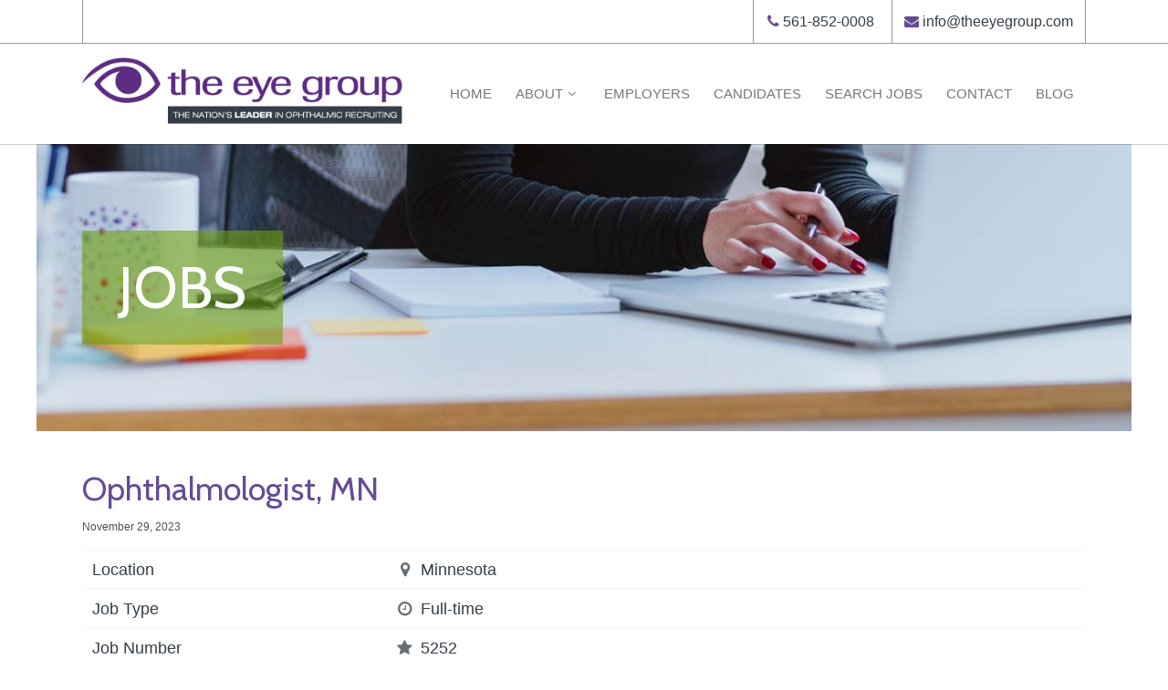

--- FILE ---
content_type: text/html; charset=UTF-8
request_url: https://theeyegroup.com/job/ophthalmologist-mn-10/
body_size: 18098
content:
<!DOCTYPE html>
<html lang="en-US">
<head>
<meta http-equiv="Content-Type" content="text/html; charset=UTF-8" />
<script type="text/javascript">
var gform;gform||(document.addEventListener("gform_main_scripts_loaded",function(){gform.scriptsLoaded=!0}),window.addEventListener("DOMContentLoaded",function(){gform.domLoaded=!0}),gform={domLoaded:!1,scriptsLoaded:!1,initializeOnLoaded:function(o){gform.domLoaded&&gform.scriptsLoaded?o():!gform.domLoaded&&gform.scriptsLoaded?window.addEventListener("DOMContentLoaded",o):document.addEventListener("gform_main_scripts_loaded",o)},hooks:{action:{},filter:{}},addAction:function(o,n,r,t){gform.addHook("action",o,n,r,t)},addFilter:function(o,n,r,t){gform.addHook("filter",o,n,r,t)},doAction:function(o){gform.doHook("action",o,arguments)},applyFilters:function(o){return gform.doHook("filter",o,arguments)},removeAction:function(o,n){gform.removeHook("action",o,n)},removeFilter:function(o,n,r){gform.removeHook("filter",o,n,r)},addHook:function(o,n,r,t,i){null==gform.hooks[o][n]&&(gform.hooks[o][n]=[]);var e=gform.hooks[o][n];null==i&&(i=n+"_"+e.length),gform.hooks[o][n].push({tag:i,callable:r,priority:t=null==t?10:t})},doHook:function(n,o,r){var t;if(r=Array.prototype.slice.call(r,1),null!=gform.hooks[n][o]&&((o=gform.hooks[n][o]).sort(function(o,n){return o.priority-n.priority}),o.forEach(function(o){"function"!=typeof(t=o.callable)&&(t=window[t]),"action"==n?t.apply(null,r):r[0]=t.apply(null,r)})),"filter"==n)return r[0]},removeHook:function(o,n,t,i){var r;null!=gform.hooks[o][n]&&(r=(r=gform.hooks[o][n]).filter(function(o,n,r){return!!(null!=i&&i!=o.tag||null!=t&&t!=o.priority)}),gform.hooks[o][n]=r)}});
</script>


<!-- Site Crafted Using Recruiters Websites v1.0.0 - WordPress - HTML5 - www.PageLines.com -->


<!-- Start >> Meta Tags and Inline Scripts -->
<meta name='robots' content='index, follow, max-image-preview:large, max-snippet:-1, max-video-preview:-1' />

	<!-- This site is optimized with the Yoast SEO plugin v19.5.1 - https://yoast.com/wordpress/plugins/seo/ -->
	<title>Ophthalmologist, MN - The Eye Group</title>
	<link rel="canonical" href="https://theeyegroup.com/job/ophthalmologist-mn-10/" />
	<meta property="og:locale" content="en_US" />
	<meta property="og:type" content="article" />
	<meta property="og:title" content="Ophthalmologist, MN - The Eye Group" />
	<meta property="og:url" content="https://theeyegroup.com/job/ophthalmologist-mn-10/" />
	<meta property="og:site_name" content="The Eye Group" />
	<meta property="article:modified_time" content="2023-11-29T20:07:16+00:00" />
	<meta name="twitter:card" content="summary" />
	<script type="application/ld+json" class="yoast-schema-graph">{"@context":"https://schema.org","@graph":[{"@type":"WebPage","@id":"https://theeyegroup.com/job/ophthalmologist-mn-10/","url":"https://theeyegroup.com/job/ophthalmologist-mn-10/","name":"Ophthalmologist, MN - The Eye Group","isPartOf":{"@id":"https://theeyegroup.com/#website"},"datePublished":"2023-11-29T20:07:15+00:00","dateModified":"2023-11-29T20:07:16+00:00","breadcrumb":{"@id":"https://theeyegroup.com/job/ophthalmologist-mn-10/#breadcrumb"},"inLanguage":"en-US","potentialAction":[{"@type":"ReadAction","target":["https://theeyegroup.com/job/ophthalmologist-mn-10/"]}]},{"@type":"BreadcrumbList","@id":"https://theeyegroup.com/job/ophthalmologist-mn-10/#breadcrumb","itemListElement":[{"@type":"ListItem","position":1,"name":"Home","item":"https://theeyegroup.com/"},{"@type":"ListItem","position":2,"name":"Job","item":"https://theeyegroup.com/job/"},{"@type":"ListItem","position":3,"name":"Ophthalmologist, MN"}]},{"@type":"WebSite","@id":"https://theeyegroup.com/#website","url":"https://theeyegroup.com/","name":"The Eye Group","description":"Ophthalmic Search &amp; Placement Specialists","potentialAction":[{"@type":"SearchAction","target":{"@type":"EntryPoint","urlTemplate":"https://theeyegroup.com/?s={search_term_string}"},"query-input":"required name=search_term_string"}],"inLanguage":"en-US"}]}</script>
	<!-- / Yoast SEO plugin. -->


<link rel="alternate" type="application/rss+xml" title="The Eye Group &raquo; Feed" href="https://theeyegroup.com/feed/" />
<link rel="alternate" type="application/rss+xml" title="The Eye Group &raquo; Comments Feed" href="https://theeyegroup.com/comments/feed/" />
<script type="text/javascript">
window._wpemojiSettings = {"baseUrl":"https:\/\/s.w.org\/images\/core\/emoji\/14.0.0\/72x72\/","ext":".png","svgUrl":"https:\/\/s.w.org\/images\/core\/emoji\/14.0.0\/svg\/","svgExt":".svg","source":{"concatemoji":"https:\/\/theeyegroup.com\/wp-includes\/js\/wp-emoji-release.min.js?ver=6.1.9"}};
/*! This file is auto-generated */
!function(e,a,t){var n,r,o,i=a.createElement("canvas"),p=i.getContext&&i.getContext("2d");function s(e,t){var a=String.fromCharCode,e=(p.clearRect(0,0,i.width,i.height),p.fillText(a.apply(this,e),0,0),i.toDataURL());return p.clearRect(0,0,i.width,i.height),p.fillText(a.apply(this,t),0,0),e===i.toDataURL()}function c(e){var t=a.createElement("script");t.src=e,t.defer=t.type="text/javascript",a.getElementsByTagName("head")[0].appendChild(t)}for(o=Array("flag","emoji"),t.supports={everything:!0,everythingExceptFlag:!0},r=0;r<o.length;r++)t.supports[o[r]]=function(e){if(p&&p.fillText)switch(p.textBaseline="top",p.font="600 32px Arial",e){case"flag":return s([127987,65039,8205,9895,65039],[127987,65039,8203,9895,65039])?!1:!s([55356,56826,55356,56819],[55356,56826,8203,55356,56819])&&!s([55356,57332,56128,56423,56128,56418,56128,56421,56128,56430,56128,56423,56128,56447],[55356,57332,8203,56128,56423,8203,56128,56418,8203,56128,56421,8203,56128,56430,8203,56128,56423,8203,56128,56447]);case"emoji":return!s([129777,127995,8205,129778,127999],[129777,127995,8203,129778,127999])}return!1}(o[r]),t.supports.everything=t.supports.everything&&t.supports[o[r]],"flag"!==o[r]&&(t.supports.everythingExceptFlag=t.supports.everythingExceptFlag&&t.supports[o[r]]);t.supports.everythingExceptFlag=t.supports.everythingExceptFlag&&!t.supports.flag,t.DOMReady=!1,t.readyCallback=function(){t.DOMReady=!0},t.supports.everything||(n=function(){t.readyCallback()},a.addEventListener?(a.addEventListener("DOMContentLoaded",n,!1),e.addEventListener("load",n,!1)):(e.attachEvent("onload",n),a.attachEvent("onreadystatechange",function(){"complete"===a.readyState&&t.readyCallback()})),(e=t.source||{}).concatemoji?c(e.concatemoji):e.wpemoji&&e.twemoji&&(c(e.twemoji),c(e.wpemoji)))}(window,document,window._wpemojiSettings);
</script>

<!-- Styles -->
<style type="text/css">
img.wp-smiley,
img.emoji {
	display: inline !important;
	border: none !important;
	box-shadow: none !important;
	height: 1em !important;
	width: 1em !important;
	margin: 0 0.07em !important;
	vertical-align: -0.1em !important;
	background: none !important;
	padding: 0 !important;
}
</style>
	<link rel='stylesheet' id='wp-block-library-css' href='https://theeyegroup.com/wp-includes/css/dist/block-library/style.min.css?ver=6.1.9' type='text/css' media='all' />
<link rel='stylesheet' id='classic-theme-styles-css' href='https://theeyegroup.com/wp-includes/css/classic-themes.min.css?ver=1' type='text/css' media='all' />
<style id='global-styles-inline-css' type='text/css'>
body{--wp--preset--color--black: #000000;--wp--preset--color--cyan-bluish-gray: #abb8c3;--wp--preset--color--white: #ffffff;--wp--preset--color--pale-pink: #f78da7;--wp--preset--color--vivid-red: #cf2e2e;--wp--preset--color--luminous-vivid-orange: #ff6900;--wp--preset--color--luminous-vivid-amber: #fcb900;--wp--preset--color--light-green-cyan: #7bdcb5;--wp--preset--color--vivid-green-cyan: #00d084;--wp--preset--color--pale-cyan-blue: #8ed1fc;--wp--preset--color--vivid-cyan-blue: #0693e3;--wp--preset--color--vivid-purple: #9b51e0;--wp--preset--gradient--vivid-cyan-blue-to-vivid-purple: linear-gradient(135deg,rgba(6,147,227,1) 0%,rgb(155,81,224) 100%);--wp--preset--gradient--light-green-cyan-to-vivid-green-cyan: linear-gradient(135deg,rgb(122,220,180) 0%,rgb(0,208,130) 100%);--wp--preset--gradient--luminous-vivid-amber-to-luminous-vivid-orange: linear-gradient(135deg,rgba(252,185,0,1) 0%,rgba(255,105,0,1) 100%);--wp--preset--gradient--luminous-vivid-orange-to-vivid-red: linear-gradient(135deg,rgba(255,105,0,1) 0%,rgb(207,46,46) 100%);--wp--preset--gradient--very-light-gray-to-cyan-bluish-gray: linear-gradient(135deg,rgb(238,238,238) 0%,rgb(169,184,195) 100%);--wp--preset--gradient--cool-to-warm-spectrum: linear-gradient(135deg,rgb(74,234,220) 0%,rgb(151,120,209) 20%,rgb(207,42,186) 40%,rgb(238,44,130) 60%,rgb(251,105,98) 80%,rgb(254,248,76) 100%);--wp--preset--gradient--blush-light-purple: linear-gradient(135deg,rgb(255,206,236) 0%,rgb(152,150,240) 100%);--wp--preset--gradient--blush-bordeaux: linear-gradient(135deg,rgb(254,205,165) 0%,rgb(254,45,45) 50%,rgb(107,0,62) 100%);--wp--preset--gradient--luminous-dusk: linear-gradient(135deg,rgb(255,203,112) 0%,rgb(199,81,192) 50%,rgb(65,88,208) 100%);--wp--preset--gradient--pale-ocean: linear-gradient(135deg,rgb(255,245,203) 0%,rgb(182,227,212) 50%,rgb(51,167,181) 100%);--wp--preset--gradient--electric-grass: linear-gradient(135deg,rgb(202,248,128) 0%,rgb(113,206,126) 100%);--wp--preset--gradient--midnight: linear-gradient(135deg,rgb(2,3,129) 0%,rgb(40,116,252) 100%);--wp--preset--duotone--dark-grayscale: url('#wp-duotone-dark-grayscale');--wp--preset--duotone--grayscale: url('#wp-duotone-grayscale');--wp--preset--duotone--purple-yellow: url('#wp-duotone-purple-yellow');--wp--preset--duotone--blue-red: url('#wp-duotone-blue-red');--wp--preset--duotone--midnight: url('#wp-duotone-midnight');--wp--preset--duotone--magenta-yellow: url('#wp-duotone-magenta-yellow');--wp--preset--duotone--purple-green: url('#wp-duotone-purple-green');--wp--preset--duotone--blue-orange: url('#wp-duotone-blue-orange');--wp--preset--font-size--small: 13px;--wp--preset--font-size--medium: 20px;--wp--preset--font-size--large: 36px;--wp--preset--font-size--x-large: 42px;--wp--preset--spacing--20: 0.44rem;--wp--preset--spacing--30: 0.67rem;--wp--preset--spacing--40: 1rem;--wp--preset--spacing--50: 1.5rem;--wp--preset--spacing--60: 2.25rem;--wp--preset--spacing--70: 3.38rem;--wp--preset--spacing--80: 5.06rem;}:where(.is-layout-flex){gap: 0.5em;}body .is-layout-flow > .alignleft{float: left;margin-inline-start: 0;margin-inline-end: 2em;}body .is-layout-flow > .alignright{float: right;margin-inline-start: 2em;margin-inline-end: 0;}body .is-layout-flow > .aligncenter{margin-left: auto !important;margin-right: auto !important;}body .is-layout-constrained > .alignleft{float: left;margin-inline-start: 0;margin-inline-end: 2em;}body .is-layout-constrained > .alignright{float: right;margin-inline-start: 2em;margin-inline-end: 0;}body .is-layout-constrained > .aligncenter{margin-left: auto !important;margin-right: auto !important;}body .is-layout-constrained > :where(:not(.alignleft):not(.alignright):not(.alignfull)){max-width: var(--wp--style--global--content-size);margin-left: auto !important;margin-right: auto !important;}body .is-layout-constrained > .alignwide{max-width: var(--wp--style--global--wide-size);}body .is-layout-flex{display: flex;}body .is-layout-flex{flex-wrap: wrap;align-items: center;}body .is-layout-flex > *{margin: 0;}:where(.wp-block-columns.is-layout-flex){gap: 2em;}.has-black-color{color: var(--wp--preset--color--black) !important;}.has-cyan-bluish-gray-color{color: var(--wp--preset--color--cyan-bluish-gray) !important;}.has-white-color{color: var(--wp--preset--color--white) !important;}.has-pale-pink-color{color: var(--wp--preset--color--pale-pink) !important;}.has-vivid-red-color{color: var(--wp--preset--color--vivid-red) !important;}.has-luminous-vivid-orange-color{color: var(--wp--preset--color--luminous-vivid-orange) !important;}.has-luminous-vivid-amber-color{color: var(--wp--preset--color--luminous-vivid-amber) !important;}.has-light-green-cyan-color{color: var(--wp--preset--color--light-green-cyan) !important;}.has-vivid-green-cyan-color{color: var(--wp--preset--color--vivid-green-cyan) !important;}.has-pale-cyan-blue-color{color: var(--wp--preset--color--pale-cyan-blue) !important;}.has-vivid-cyan-blue-color{color: var(--wp--preset--color--vivid-cyan-blue) !important;}.has-vivid-purple-color{color: var(--wp--preset--color--vivid-purple) !important;}.has-black-background-color{background-color: var(--wp--preset--color--black) !important;}.has-cyan-bluish-gray-background-color{background-color: var(--wp--preset--color--cyan-bluish-gray) !important;}.has-white-background-color{background-color: var(--wp--preset--color--white) !important;}.has-pale-pink-background-color{background-color: var(--wp--preset--color--pale-pink) !important;}.has-vivid-red-background-color{background-color: var(--wp--preset--color--vivid-red) !important;}.has-luminous-vivid-orange-background-color{background-color: var(--wp--preset--color--luminous-vivid-orange) !important;}.has-luminous-vivid-amber-background-color{background-color: var(--wp--preset--color--luminous-vivid-amber) !important;}.has-light-green-cyan-background-color{background-color: var(--wp--preset--color--light-green-cyan) !important;}.has-vivid-green-cyan-background-color{background-color: var(--wp--preset--color--vivid-green-cyan) !important;}.has-pale-cyan-blue-background-color{background-color: var(--wp--preset--color--pale-cyan-blue) !important;}.has-vivid-cyan-blue-background-color{background-color: var(--wp--preset--color--vivid-cyan-blue) !important;}.has-vivid-purple-background-color{background-color: var(--wp--preset--color--vivid-purple) !important;}.has-black-border-color{border-color: var(--wp--preset--color--black) !important;}.has-cyan-bluish-gray-border-color{border-color: var(--wp--preset--color--cyan-bluish-gray) !important;}.has-white-border-color{border-color: var(--wp--preset--color--white) !important;}.has-pale-pink-border-color{border-color: var(--wp--preset--color--pale-pink) !important;}.has-vivid-red-border-color{border-color: var(--wp--preset--color--vivid-red) !important;}.has-luminous-vivid-orange-border-color{border-color: var(--wp--preset--color--luminous-vivid-orange) !important;}.has-luminous-vivid-amber-border-color{border-color: var(--wp--preset--color--luminous-vivid-amber) !important;}.has-light-green-cyan-border-color{border-color: var(--wp--preset--color--light-green-cyan) !important;}.has-vivid-green-cyan-border-color{border-color: var(--wp--preset--color--vivid-green-cyan) !important;}.has-pale-cyan-blue-border-color{border-color: var(--wp--preset--color--pale-cyan-blue) !important;}.has-vivid-cyan-blue-border-color{border-color: var(--wp--preset--color--vivid-cyan-blue) !important;}.has-vivid-purple-border-color{border-color: var(--wp--preset--color--vivid-purple) !important;}.has-vivid-cyan-blue-to-vivid-purple-gradient-background{background: var(--wp--preset--gradient--vivid-cyan-blue-to-vivid-purple) !important;}.has-light-green-cyan-to-vivid-green-cyan-gradient-background{background: var(--wp--preset--gradient--light-green-cyan-to-vivid-green-cyan) !important;}.has-luminous-vivid-amber-to-luminous-vivid-orange-gradient-background{background: var(--wp--preset--gradient--luminous-vivid-amber-to-luminous-vivid-orange) !important;}.has-luminous-vivid-orange-to-vivid-red-gradient-background{background: var(--wp--preset--gradient--luminous-vivid-orange-to-vivid-red) !important;}.has-very-light-gray-to-cyan-bluish-gray-gradient-background{background: var(--wp--preset--gradient--very-light-gray-to-cyan-bluish-gray) !important;}.has-cool-to-warm-spectrum-gradient-background{background: var(--wp--preset--gradient--cool-to-warm-spectrum) !important;}.has-blush-light-purple-gradient-background{background: var(--wp--preset--gradient--blush-light-purple) !important;}.has-blush-bordeaux-gradient-background{background: var(--wp--preset--gradient--blush-bordeaux) !important;}.has-luminous-dusk-gradient-background{background: var(--wp--preset--gradient--luminous-dusk) !important;}.has-pale-ocean-gradient-background{background: var(--wp--preset--gradient--pale-ocean) !important;}.has-electric-grass-gradient-background{background: var(--wp--preset--gradient--electric-grass) !important;}.has-midnight-gradient-background{background: var(--wp--preset--gradient--midnight) !important;}.has-small-font-size{font-size: var(--wp--preset--font-size--small) !important;}.has-medium-font-size{font-size: var(--wp--preset--font-size--medium) !important;}.has-large-font-size{font-size: var(--wp--preset--font-size--large) !important;}.has-x-large-font-size{font-size: var(--wp--preset--font-size--x-large) !important;}
.wp-block-navigation a:where(:not(.wp-element-button)){color: inherit;}
:where(.wp-block-columns.is-layout-flex){gap: 2em;}
.wp-block-pullquote{font-size: 1.5em;line-height: 1.6;}
</style>
<link rel='stylesheet' id='pagelines-less-core-css' href='https://theeyegroup.com/wp-content/uploads/pagelines/compiled-css-core-1759297085.css' type='text/css' media='all' />
<link rel='stylesheet' id='pagelines-less-sections-css' href='https://theeyegroup.com/wp-content/uploads/pagelines/compiled-css-sections-1759297085.css' type='text/css' media='all' />
<link rel='stylesheet' id='wpjb-glyphs-css' href='https://theeyegroup.com/wp-content/plugins/wpjobboard/public/css/wpjb-glyphs.css?ver=4.4.5' type='text/css' media='all' />
<link rel='stylesheet' id='wpjb-css-css' href='https://theeyegroup.com/wp-content/plugins/wpjobboard/public/css/frontend.css?ver=4.4.5' type='text/css' media='all' />
<link rel='stylesheet' id='DMS-theme-css' href='https://theeyegroup.com/wp-content/themes/Recruiters-Advanced-Normal/style.css?ver=221-1229152912' type='text/css' media='all' />

<!-- Scripts -->
<script type='text/javascript' src='https://theeyegroup.com/wp-includes/js/jquery/jquery.min.js?ver=3.6.1' id='jquery-core-js'></script>
<script type='text/javascript' src='https://theeyegroup.com/wp-includes/js/jquery/jquery-migrate.min.js?ver=3.3.2' id='jquery-migrate-js'></script>
<link rel="shortcut icon" href="https://theeyegroup.com/wp-content/uploads/2016/12/Eye-Group-Favicon.png" type="image/x-icon" />
<link rel="apple-touch-icon" href="https://theeyegroup.com/wp-content/uploads/2016/12/Eye-Group-Favicon.png" />
<link rel="profile" href="https://gmpg.org/xfn/11" />
<meta name="viewport" content="width=device-width, initial-scale=1, maximum-scale=1" />
<meta property='pl-share-title' content='Ophthalmologist, MN' />
<meta property='pl-share-url' content='https://theeyegroup.com/job/ophthalmologist-mn-10/' />
<meta property='pl-share-desc' content='' />
<meta property='pl-share-img' content='' />
<link rel="https://api.w.org/" href="https://theeyegroup.com/wp-json/" /><link rel="EditURI" type="application/rsd+xml" title="RSD" href="https://theeyegroup.com/xmlrpc.php?rsd" />
<link rel="wlwmanifest" type="application/wlwmanifest+xml" href="https://theeyegroup.com/wp-includes/wlwmanifest.xml" />
<meta name="generator" content="WordPress 6.1.9" />
<link rel='shortlink' href='https://theeyegroup.com/?p=10876' />
<link rel="alternate" type="application/json+oembed" href="https://theeyegroup.com/wp-json/oembed/1.0/embed?url=https%3A%2F%2Ftheeyegroup.com%2Fjob%2Fophthalmologist-mn-10%2F" />
<link rel="alternate" type="text/xml+oembed" href="https://theeyegroup.com/wp-json/oembed/1.0/embed?url=https%3A%2F%2Ftheeyegroup.com%2Fjob%2Fophthalmologist-mn-10%2F&#038;format=xml" />
<link rel='stylesheet' id='wop-css'  href='https://theeyegroup.com/wp-content/plugins/widgets-on-pages/wop.css' type='text/css' media='all' />
<!-- On Ready -->
<script> /* <![CDATA[ */
!function ($) {
jQuery(document).ready(function() {
})
}(window.jQuery);
/* ]]> */
</script>

<link href="https://fonts.googleapis.com/css?family=Cabin:400,600" rel="stylesheet">

    <script>
    jQuery(document).ready(function() {
        jQuery('.purple-switch').mouseover(function(){
            jQuery('.video-header').css('visibility', 'hidden ');
        });
    });

jQuery(document).ready(function() {
    jQuery('.purple-switch').mouseout(function(){
        jQuery('.video-header').css('visibility', 'visible ');

    });
})

</script>

<script>
jQuery(document).ready(function() {
    //from http://www.pagelinestheme.com/adding-jquery-code-dms-editor/
    //CHANGE the jQuery selectors using your Canvas Area's Section ID
    jQuery('.column-gap  .pl-area-wrap .editor-row').addClass('row-closed'); //for when using DMS Editor non-preview mode
    jQuery('.column-gap  .pl-area-wrap .row.grid-row').addClass('row-closed'); //for when not
})
</script>

<script>
jQuery(document).on("scroll", function(){
    if
    (jQuery(document).scrollTop() > 100){
        jQuery(".info-bar").addClass("info-bar-shrink");
        jQuery(".middle-info-bar").addClass("shrink-middle-info-bar");
        jQuery(".logo-bar .pl-section-pad").addClass("shrink-logo-bar");
        jQuery(".main-logo").addClass("shrink-main-logo");
        //updateSliderMargin();
    }
    else
    {
        jQuery(".info-bar").removeClass("info-bar-shrink");
        jQuery(".middle-info-bar").removeClass("shrink-middle-info-bar");
        jQuery(".logo-bar .pl-section-pad").removeClass("shrink-logo-bar");
        jQuery(".main-logo").removeClass("shrink-main-logo");
        //updateSliderMargin();
    }
});
</script>


<script>
var input0List = [];
var input1List = [];
var checkBackColor = "white";
var checkFontColor = "black";

var stateLookup = {
    "Alabama": "Alabama",
    "Alaska": "Alaska",
    "American Samoa": "American Samoa",
    "Arizona": "Arizona",
    "Arkansas": "Arkansas",
    "California": "California",
    "Colorado": "Colorado",
    "Connecticut": "Connecticut",
    "Delaware": "Delaware",
    "District Of Columbia": "District Of Columbia",
    "Federated States Of Micronesia": "Federated States Of Micronesia",
    "Florida": "Florida",
    "Georgia": "Georgia",
    "Guam": "Guam",
    "Hawaii": "Hawaii",
    "Idaho": "Idaho",
    "Illinois": "Illinois",
    "Indiana": "Indiana",
    "Iowa": "Iowa",
    "Kansas": "Kansas",
    "Kentucky": "Kentucky",
    "Louisiana": "Louisiana",
    "Maine": "Maine",
    "Marshall Islands": "Marshall Islands",
    "Maryland": "Maryland",
    "Massachusetts": "Massachusetts",
    "Michigan": "Michigan",
    "Minnesota": "Minnesota",
    "Mississippi": "Mississippi",
    "Missouri": "Missouri",
    "Montana": "Montana",
    "Nebraska": "Nebraska",
    "Nevada": "Nevada",
    "New Hampshire": "New Hampshire",
    "New Jersey": "New Jersey",
    "New Mexico": "New Mexico",
    "New York": "New York",
    "North Carolina": "North Carolina",
    "North Dakota": "North Dakota",
    "Northern Mariana Islands": "Northern Mariana Islands",
    "Ohio": "Ohio",
    "Oklahoma": "Oklahoma",
    "Oregon": "Oregon",
    "Palau": "Palau",
    "Pennsylvania": "Pennsylvania",
    "Puerto Rico": "Puerto Rico",
    "Rhode Island": "Rhode Island",
    "South Carolina": "South Carolina",
    "South Dakota": "South Dakota",
    "Tennessee": "Tennessee",
    "Texas": "Texas",
    "Utah": "Utah",
    "Vermont": "Vermont",
    "Virgin Islands": "Virgin Islands",
    "Virginia": "Virginia",
    "Washington": "Washington",
    "West Virginia": "West Virginia",
    "Wisconsin": "Wisconsin",
    "Wyoming": "Wyoming"
};
var categoryLookup = { "7": "Cornea",
    "8": "General",
    "9": "Glaucoma",
    "10": "Medical",
    "11": "Medical Retina",
    "12": "Neuro",
    "13": "Oculoplastics",
    "14": "Pediatrics",
    "15": "Retina",
    "19": "Administrator",
    "23": "Clinical Research Coordinator",
    "21": "Ophthalmic Biller",
    "20": "Ophthalmic Nurse/Physician's Assitant",
    "22": "Ophthalmic Photographer",
    "18": "Optician",
    "16": "Optometry",
    "24": "Practice Sales",
    "29": "Manager",
    "30": "Biller",
    "17": "Technician",
    "25": "Other"
};

var exitIcon = '<i class="fa fa-times" style="color: red;" aria-hidden="true"></i>';

function removeFromList(itemid, inputList){
    var itemIndex = inputList.indexOf(itemid);
    if ( itemIndex > -1 ){
        inputList.splice(itemIndex, 1);
    }
}

function printInputList(inputList, listtype){
    var itemName = null;
    var dict = null;
    var stringToPrint = "";

    if (listtype == "category"){
        dict = categoryLookup;
    } else if (listtype == "location"){
        dict = stateLookup;
    }

    if ( inputList.length > 3 )
        stringToPrint = inputList.length.toString() + " items selected."
    else {
        for (var i = 0; i < inputList.length; i++){
            itemName = dict[inputList[i]];

            if (i == 0)
                stringToPrint = itemName;
            else
                stringToPrint += ", " + itemName;
        }
    }
    if (listtype == "category")
        jQuery("#category").val(stringToPrint);
    else if (listtype == "location")
        jQuery("#state").val(stringToPrint);
}

function writeParametersToInput(paramName){
    url = window.location.href;
    urlList = url.split("&");

    categoryList = [];
    var locationString = null;

    if (paramName == "category"){
        for (var i = 0; i < urlList.length; i++){
            if( urlList[i].indexOf(paramName) != -1 )
                categoryList.push(urlList[i].split("=")[1]);
        }
    } else if (paramName == "location") {
        for (var i = 0; i < urlList.length; i++){
            if (urlList[i].indexOf("location") != -1){
                locationString = urlList[i].split("=")[1];
                break;
            }
        }

        if (locationString){
            categoryList = makeLocationList(locationString);
        } else {
            return;
        }
    }


    printInputList(categoryList, paramName);
    checkInputsFromParams(categoryList, paramName);
}

function checkInputsFromParams(categoryList, paramName){
    var inputDiv = null;
    if (paramName == "category")
        inputDiv = jQuery(".options-div")
    else if (paramName == "location")
        inputDiv = jQuery(".options-div1")

    var inputs = inputDiv.find("input");
    var inputHash = {};

    for ( var i = 0; i < inputs.length; i++ ){
        inputHash[jQuery(inputs[i]).val()] = jQuery(inputs[i]);
    }

    for ( var i = 0; i < categoryList.length; i++ ){
        inputHash[categoryList[i]].click();
        jQuery(inputHash[categoryList[i]]).parent().css("background-color", checkBackColor);
        jQuery(inputHash[categoryList[i]]).parent().css("color", checkFontColor);
        jQuery(inputHash[categoryList[i]]).parent().children('.fa-square').removeClass('fa-square').addClass('fa-check-square');
        if (paramName == "category")
            input0List.push(categoryList[i]);
        else if (paramName == "location")
            input1List.push(categoryList[i]);
    }
}

jQuery(document).ready(function() {
    writeParametersToInput("category");
    writeParametersToInput("location");

    // open category drop down
    jQuery(".open-input").click(function(event) {
        event.stopPropagation();

        if (jQuery(".options-div1").css("display") == "block"){
            jQuery(".options-div1").css("display", "none");
        }

        if (jQuery(this).siblings(".options-div").css("display") == "none"){
            jQuery(this).siblings(".options-div").css("display", "block");
        } else {
            jQuery(this).siblings(".options-div").css("display", "none");
        }
    });

    // open location drop down
    jQuery(".open-input1").click(function(event) {
        event.stopPropagation();

        if (jQuery(".options-div").css("display") == "block"){
            jQuery(".options-div").css("display", "none");
        }

        if (jQuery(this).siblings(".options-div1").css("display") == "none"){
            jQuery(this).siblings(".options-div1").css("display", "block");
        } else {
            jQuery(this).siblings(".options-div1").css("display", "none");
        }
    });

    // Sets the css for the input item when it is clicked on
    jQuery(".mult-in").click(function(event) {
        event.stopPropagation();

        if (!jQuery(this).find("input").is(":checked")){
            jQuery(this).find("input").attr("checked", true);
            jQuery(this).css("background-color", checkBackColor);
            jQuery(this).css("color", checkFontColor);
            jQuery(this).children('.fa-square').removeClass('fa-square').addClass('fa-check-square');
        } else {
            jQuery(this).find("input").attr("checked", false);
            jQuery(this).css("background-color", "white");
            jQuery(this).css("color", "black");
            jQuery(this).children('.fa-check-square').removeClass('fa-check-square').addClass('fa-square');
        }

        if ( jQuery(this).find("input").is(":checked") ){
            if( jQuery(".options-div").has(this).length > 0 ){
                if ( input0List.indexOf(jQuery(this).find("input").val()) == -1){
                    input0List.push(jQuery(this).find("input").val());
                }
            } else if( jQuery(".options-div1").has(this).length > 0 ){
                if ( input1List.indexOf(jQuery(this).find("input").val()) == -1)
                    input1List.push(jQuery(this).find("input").val());
            }
        } else {
            if( jQuery(".options-div").has(this).length > 0 ){
                removeFromList(jQuery(this).find("input").val(), input0List);
            } else if( jQuery(".options-div1").has(this).length > 0 ){
                removeFromList(jQuery(this).find("input").val(), input1List);
            }
        }

        printInputList(input0List, "category");
        printInputList(input1List, "location");


    });


    jQuery(document).click(function(event) {

        if (jQuery(".options-div").has(event.target).length == 0){
            jQuery(".options-div").css("display", "none");
        }

        if (jQuery(".options-div1").has(event.target).length == 0){
            jQuery(".options-div1").css("display", "none");
        }
    });

    jQuery("#wpjb-top-search-form").submit(function(e){
        e.preventDefault();
        if (input1List){
            jQuery("input[name='location']").val(input1List.join(","));
        }
        this.submit();
    });
});
</script>

<script>

function makeLocationList(location){
    locations = location.split("+").join(" ");
    locations = locations.split("%2C").join(",");
    locations = locations.split(",");

    for (var i = 0; i < locations.length; i++){
        if (locations[i].indexOf("%20") != -1){
            locations[i] = locations[i].replace("%20", " ");
        }
    }

    return locations;
}

</script>
<style type="text/css" id="pagelines-custom">
 body .site-wrap{background:#FFFFFF;z-index:0;-webkit-transition:all .3s ease-in-out;-moz-transition:all .3s ease-in-out;-ms-transition:all .3s ease-in-out;transition:all .3s ease-in-out;border-left:40px solid #fff;border-right:40px solid #fff} .section-navi .pl-nav > li > a{line-height:50px;padding:0 13px;color:#343E48;opacity:.7;font-size:15px;line-height:80px;text-transform:uppercase} .section-navi .pl-nav > li.current-menu-item a{opacity:1;background:#343E48;color:#ffffff} .section-navi .pl-nav > li > a:hover{opacity:1;background:#d6d6d6;color:#343E48} .main-logo{width:100%;-webkit-transition:all .8s ease-in-out;-moz-transition:all .8s ease-in-out;-ms-transition:all .8s ease-in-out;transition:all .8s ease-in-out} .shrink-main-logo{width:80% !important;margin-top:8px} .info-bar i{color:#674B95} .info-bar i:nth-child(2){padding-left:13px} .info-bar-shrink{padding:2px 13px !important} .middle-info-bar{border-left:1px solid #979797;border-right:1px solid #979797;padding:15px 15px;-webkit-transition:all .3s ease-in-out;-moz-transition:all .3s ease-in-out;-ms-transition:all .3s ease-in-out;transition:all .3s ease-in-out} .shrink-middle-info-bar{padding:4px 15px !important} .info-bar{border-left:1px solid #979797;border-right:1px solid #979797;padding:13px 13px;color:#343E48;font-size:16px;-webkit-transition:all .3s ease-in-out;-moz-transition:all .3s ease-in-out;-ms-transition:all .3s ease-in-out;transition:all .3s ease-in-out} .logo-bar{-webkit-transition:all .8s ease-in-out;-moz-transition:all .8s ease-in-out;-ms-transition:all .8s ease-in-out;transition:all .8s ease-in-out} .logo-bar .pl-section-pad{padding:15px 0;-webkit-transition:all .8s ease-in-out;-moz-transition:all .8s ease-in-out;-ms-transition:all .8s ease-in-out;transition:all .8s ease-in-out} .shrink-logo-bar{padding:0 !important} .info-bar-canvas{border-bottom:1px solid #979797} .info-bar-textbox .pl-section-pad{padding:0} .video-header{background-color:rgba(112,160,18,0.6);padding:30px;display:inline-block;position:relative;font-family:"Cabin";font-size:63px;line-height:85px;color:#FFFFFF;text-shadow:2px 2px 4px rgba(0,0,0,0.5)} .video-header span{font-weight:600} .purple-bar-item{font-family:'Cabin',sans-serif;font-size:32px;text-align:center;color:#FFFFFF;line-height:40px;font-weight:300} .purple-main-employers,.purple-main-candidates,.purple-main-search{border-right:1px solid #ffffff} p{color:#4B4B4B;font-size:16px;line-height:41px} li{color:#4B4B4B;font-size:16px;line-height:32px} h2{font-family:'Cabin',sans-serif !important;font-size:36px;line-height:9px;color:#674B95;text-align:center} h2 span{font-weight:100} h3{font-family:'Cabin',sans-serif !important;font-size:30px;line-height:9px;color:#674B95;font-weight:500;margin:.4em 0 !important} h4{font-family:'Cabin',sans-serif !important;font-size:22px;font-weight:bold;color:#674B95;margin:.2em} .btn-primary{background:#674B95;border-color:#674B95 #674B95 #674B95;border-color:rgba(0,0,0,0.1) rgba(0,0,0,0.1) rgba(0,0,0,0.25);filter:progid:DXImageTransform.Microsoft.gradient(enabled=false)} .btn-primary:hover{background:#4f3b72;border-color:#4f3b72 #4f3b72 #4f3b72;border-color:rgba(0,0,0,0.1) rgba(0,0,0,0.1) rgba(0,0,0,0.25);filter:progid:DXImageTransform.Microsoft.gradient(enabled=false)} .purple-button{float:right} .testimonial-image{width:25%;padding:0 7.5%;float:left;margin-top:-50px} .testimonial-text{font-style:normal;font-family:"Open Sans" !important;font-size:16px;line-height:41px;color:#4B4B4B;width:60%;float:left;text-align:left} .testimonial-header{position:relative;top:20px} .testimonial-header-canvas .pl-section-pad{padding:0} .section-testimonials .controls ul{display:none} .testimonial-user{font-family:"Open Sans" !important;font-size:18px;font-weight:bold;text-align:right;line-height:24px;color:#674B95} .bottom-line{width:128px;border:1px solid #979797;position:relative;left:50%;margin-left:-64px;margin-top:25px} .industry-buttons{background-color:#674B95;font-family:"Open Sans" !important;font-size:20px;font-weight:500;text-align:center;line-height:27px;color:#FFFFFF;height:236px;width:236px;border-radius:50%;border:none} .industry-buttons a{color:#ffffff} .industry-buttons:hover{background-color:#719f24;border-radius:50%;border:4px solid #fff;box-shadow:0 0 0 5px #719f24} .industry-space{margin-right:4%} .green-callout{font-family:'Cabin',sans-serif !important;font-size:36px;line-height:49px;color:#FFFFFF;font-weight:100} .btn-inverse{background:#fff;border-color:#fff #fff #fff;border-color:rgba(0,0,0,0.1) rgba(0,0,0,0.1) rgba(0,0,0,0.25);filter:progid:DXImageTransform.Microsoft.gradient(enabled=false);color:#70A012 !important} .btn-inverse:hover{background:#674B95;border-color:#fff #fff #fff;border-color:rgba(0,0,0,0.1) rgba(0,0,0,0.1) rgba(0,0,0,0.25);filter:progid:DXImageTransform.Microsoft.gradient(enabled=false);color:#ffffff !important} .widget .textwidget{font-family:"Open Sans";font-size:14px;line-height:21px;color:#FFFFFF;font-weight:300} .widget .widget-title,.widget .widgettitle{text-align:left;font-family:"Open Sans","Helvetica Neue","Helvetica",Arial,serif;font-weight:600;text-transform:uppercase;letter-spacing:1px;font-size:16px;line-height:22px;margin-bottom:15px} .widget li{padding:4px 0px;list-style:none;margin:0;border-bottom-width:1px;border-bottom-style:solid;border-color:#f2f2f2;display:block;font-weight:300;letter-spacing:.5px} .social-media-icons{line-height:70px} .page-titles{font-family:'Cabin',sans-serif;font-size:63px;text-align:center;line-height:85px;color:#FFFFFF;text-transform:uppercase;background-color:rgba(112,160,18,0.6);position:relative;display:inline-block;padding:20px 40px} h1.purple-about{font-family:'Cabin',sans-serif;font-size:2.4em;font-weight:bold;text-align:center;line-height:56px;color:#FFFFFF;font-weight:300;margin:.5em} h1{font-family:'Cabin',sans-serif;font-size:36px;font-weight:bold;text-align:left;line-height:56px;color:#674b95;font-weight:300;margin:.5em} .employers-italics{font-size:20px;font-style:italic;text-align:center;color:#4B4B4B;font-weight:300} .contact-info-area{background-color:#F3F3F3;border-radius:4px} .contact-image{width:30%;float:left;margin-bottom:15px} .contact-text{width:70%;float:left} .contact-text p{line-height:25px} .contact-text h4{margin:.2em 0 !important} .contact-container{padding:20px} .contact-form .gform_wrapper ul.gfield_checkbox li label,.gform_wrapper ul.gfield_radio li label{font-size:18px;font-weight:500;color:#8D8D8D} .contact-form .gform_wrapper .top_label .gfield_label{font-size:20px;font-weight:600;color:#727272} .contact-form input[type="submit"],.submit,input[type="button"],.button,input[type="reset"],.reset{color:#ffffff;border:none;background:#674B95;text-transform:uppercase} .form-display .gfield_label{display:none !important} .gform_wrapper.gf_browser_chrome ul.gform_fields li.gfield div.ginput_complex span.ginput_left select,.gform_wrapper.gf_browser_chrome ul.gform_fields li.gfield div.ginput_complex span.ginput_right select,.gform_wrapper.gf_browser_chrome ul.gform_fields li.gfield input[type=radio],.gform_wrapper.gf_browser_chrome ul.gform_fields li.gfield select{margin-left:1px;color:#999999;font-weight:400} .blog-layout h2,.blog-layout h1{font-size:25px;line-height:56px;color:#674B95;text-align:left;font-weight:300} .blog-layout .btn{padding:0 30px;line-height:40px;color:#ffffff;background-color:#674B95;border:none;border-radius:2px;text-transform:uppercase} .blog-layout .pl-new-loop .hentry .metabar{display:none} .multi-post .pl-new-loop .hentry{border-bottom-style:solid;border-bottom-width:1px;padding-bottom:30px;margin-bottom:10px} .jobs-search .wpjb .wpjb-layer-inside{border:none;border-radius:5px;background-color:#674B95;box-shadow:none} .eg-job-title a{font-family:Cabin;font-size:23px;line-height:56px;color:#674B95} .eg-job-title{margin:10px !important} .wpjb-col-100{width:100%} .eg-job-location{font-family:Cabin;font-size:18px;line-height:35px;color:#343E48;font-weight:400} .eg-job-description{font-size:16px;line-height:35px;color:#343E48;margin-top:10px !important} .eg-job-apply{margin:15px 0 !important} .btn-success{background:#70A012;border-color:#70A012 #70A012 #70A012;border-color:rgba(0,0,0,0.1) rgba(0,0,0,0.1) rgba(0,0,0,0.25);filter:progid:DXImageTransform.Microsoft.gradient(enabled=false);border-radius:6px;line-height:20px !important} .btn-success:hover{background:#674b95;border-color:#674b95 #674b95 #674b95;border-color:rgba(0,0,0,0.1) rgba(0,0,0,0.1) rgba(0,0,0,0.25);filter:progid:DXImageTransform.Microsoft.gradient(enabled=false);border-radius:6px;line-height:20px !important} .eg-single-list{font-size:18px;color:#343E48} .eg-single-list a{font-size:18px;color:#343E48} .wpjb .wpjb-form.wpjb-form-nolines .wpjb-legend{padding:10px 10px 10px 10px;font-size:36px;font-weight:normal;margin:0;display:block;border-bottom:1px solid whitesmoke} .wpjb .wpjb-form div label.wpjb-label{font-weight:normal;display:block;font-size:100%;margin-bottom:2px;width:30%;float:left;font-size:18px;color:#343E48} .wpjb .wpjb-form input.wpjb-submit{margin:15px 0 5px 0;padding:10px 20px;font-size:1.1em;border:none;background:#70a012;color:#ffffff;border-radius:5px} .jobs-search input[type="submit"],.submit,input[type="button"],.button,input[type="reset"],.reset{border:3px solid #ffffff !important;background:#70a012;padding:0px 35px;color:#ffffff;height:46px} .eg-search-fields{width:27.1% !important;height:50px !important;border-radius:5px !important} #wpjb-top-search{margin:0 0 15px 0;padding:18px 2% 18px 2%;clear:both;overflow:hidden} .eg-job-small-text{font-size:20px;font-style:italic;text-align:center;line-height:25px;color:#4B4B4B;margin-bottom:25px !important} .home-purple-bar{position:relative;z-index:5} .employer-container,.candidates-container,.contact-container-hover,.search-container{display:none} .purple-main-employers:hover .employer-container,.purple-main-candidates:hover .candidates-container,.purple-main-contact:hover .contact-container-hover,.purple-main-search:hover .search-container{display:block} .green-overlay{background-color:rgba(112,160,18,0.6);height:620px;position:absolute;width:274px;top:-620px;text-align:left} .green-overlay-padding{padding:20px 10px} .purple-button-overlay{background:#503482;position:absolute;width:274px;top:0;font-family:'Cabin',sans-serif;font-size:32px;text-align:center;color:#FFFFFF;line-height:70px;font-weight:300} p.green-paragraph-text{font-family:"Open Sans";font-size:16px;line-height:36px;color:#FFFFFF} .home-form{line-height:0 !important;margin-top:-10px !important} h3.green-header-text{font-family:"Open Sans";font-size:26px;text-align:center;line-height:56px;color:#FFFFFF} .green-bottom-line{border-bottom:1px solid #ffffff;width:84px;position:relative;left:50%;margin-left:-42px;margin-bottom:15px} h4.green-learn{font-family:"Open Sans";font-size:18px;text-align:right;line-height:19px;letter-spacing:1.5px;color:#FFFFFF;text-transform:uppercase;font-weight:300} .gform_wrapper input.large,.gform_wrapper input.medium,.gform_wrapper input.small,.gform_wrapper select.large,.gform_wrapper select.medium,.gform_wrapper select.small{width:100% !important} #gform_2{margin-top:-40px} #gform_2 > div.gform_footer.top_label{padding:0;margin:0;clear:both;width:100%} #gform_2 > div.gform_footer.top_label p{display:none} #gform_2 > div.gform_footer.top_label p p{display:none} #Search_Jobs ul{padding:0;margin:-2px 0 1em 0 !important} .home-eg-search-fields{height:52px !important;width:100%} .home-submit-button{background:#674b95 !important;color:#ffffff !important;width:97% !important;border:3px solid #ffffff !important;font-size:18px;padding:10px 0 !important} .jobs-search #wpjb-top-search input[type=text]{width:27.1%;height:50px;display:inline;float:left} .jobs-search #wpjb-top-search label{display:block !important;width:auto;float:none} .search-indent{text-indent:30px} .category-dropdown{width:286px !important;left:314px;top:73px} .location-dropdown{width:865px !important;left:25px;top:73px;-webkit-column-count:9;-moz-column-count:9;column-count:9} @media only screen and (min-device-width:320px) and (max-device-width:480px) and (-webkit-min-device-pixel-ratio:2){.page-titles{font-size:26px;line-height:85px;padding:0px 24px} h1.purple-about{font-size:1.5em;line-height:32px;margin:0em} .green-callout{font-size:24px;line-height:35px} h3{font-size:24px;line-height:29px;font-weight:500;margin:.2em 0 !important} p{line-height:32px} .eg-job-title{width:100% !important} .eg-job-location{width:100% !important;text-align:left !important;border-bottom:1px solid #eaeaea !important;padding:10px 0 !important} .eg-job-description{width:100% !important} .jobs-search #wpjb-top-search input[type=text]{width:100% !important} .jobs-search input[type="submit"],.submit,input[type="button"],.button,input[type="reset"],.reset{width:71%} .contact-text{width:67%} .contact-image{width:33%} .industry-space{margin-right:0;margin-bottom:20px} .video-header{padding:12px;font-size:27px;line-height:45px} .purple-mobile{border-bottom:1px solid #ffffff;padding:11px;text-align:left} .purple-mobile a{color:#ffffff} .section-navi img{max-height:130%;position:relative;top:9px} .testimonial-image{width:50%;padding:0;float:none;margin-top:-30px;position:relative;left:50%;margin-left:-25%} .testimonial-text{width:100%;float:none;text-align:left} .testimonial-header{position:relative;top:0;line-height:33.5px} .testimonial-user{text-align:left;margin-top:15px} .purple-bar-item{font-size:25px} body .site-wrap{border-left:0 solid #fff;border-right:0 solid #fff} body .pl-mobile-menu .mm-search .btn-search{display:none} body .pl-mobile-menu{background:rgba(92,45,131,0.87) !important} body .pl-mobile-menu ul a{color:#bdbdbd} body .pl-mobile-menu .mm-search input{display:none !important} .footer-image{display:none} .social-media-icons{line-height:0;text-align:center} .category-dropdown{width:285px !important;left:7px;top:128px} .location-dropdown{width:284px !important;left:7px;top:187px;-webkit-column-count:1;-moz-column-count:1;column-count:1} } @media only screen and (min-device-width:320px) and (max-device-width:480px) and (-webkit-min-device-pixel-ratio:2) and (orientation:landscape){.category-dropdown{width:440px !important;left:9px;top:127px} .location-dropdown{width:440px !important;left:9px;top:187px;-webkit-column-count:1;-moz-column-count:1;height:500px !important;column-count:1;padding-left:10px !important} } @media only screen and (min-device-width:320px) and (max-device-width:667px) and (-webkit-min-device-pixel-ratio:2) and (orientation:landscape){.page-titles{font-size:26px;line-height:85px;padding:0px 24px} h1.purple-about{font-size:1.5em;line-height:32px;margin:0em} .green-callout{font-size:24px;line-height:35px} h3{font-size:24px;line-height:29px;font-weight:500;margin:.2em 0 !important} p{line-height:32px} .eg-job-title{width:100% !important} .eg-job-location{width:100% !important;text-align:left !important;border-bottom:1px solid #eaeaea !important;padding:10px 0 !important} .eg-job-description{width:100% !important} .jobs-search #wpjb-top-search input[type=text]{width:100% !important} .jobs-search input[type="submit"],.submit,input[type="button"],.button,input[type="reset"],.reset{width:71%} .contact-text{width:67%} .contact-image{width:33%} .industry-space{margin-right:0;margin-bottom:20px;display:block;text-align:center !important;position:relative;left:50%;margin-left:-118px} .video-header{padding:12px;font-size:27px;line-height:45px} .purple-mobile{border-bottom:1px solid #ffffff;padding:11px;text-align:left} .purple-mobile a{color:#ffffff} .section-navi img{max-height:130%;position:relative;top:9px} .testimonial-image{width:50%;padding:0;float:none;margin-top:-30px;position:relative;left:50%;margin-left:-25%} .testimonial-text{width:100%;float:none;text-align:left} .testimonial-header{position:relative;top:0;line-height:33.5px} .testimonial-user{text-align:left;margin-top:15px} .purple-bar-item{font-size:25px} body .site-wrap{border-left:0 solid #fff;border-right:0 solid #fff} body .pl-mobile-menu .mm-search .btn-search{display:none} body .pl-mobile-menu{background:rgba(92,45,131,0.87) !important} body .pl-mobile-menu ul a{color:#bdbdbd} body .pl-mobile-menu .mm-search input{display:none !important} .footer-image{display:none} .social-media-icons{line-height:0;text-align:center} } @media only screen and (min-device-width:414px) and (max-device-width:736px) and (-webkit-min-device-pixel-ratio:3){.page-titles{font-size:26px;line-height:85px;padding:0px 24px} h1.purple-about{font-size:1.5em;line-height:32px;margin:0em} .green-callout{font-size:24px;line-height:35px} h3{font-size:24px;line-height:29px;font-weight:500;margin:.2em 0 !important} p{line-height:32px} .eg-job-title{width:100% !important} .eg-job-location{width:100% !important;text-align:left !important;border-bottom:1px solid #eaeaea !important;padding:10px 0 !important} .eg-job-description{width:100% !important} .jobs-search #wpjb-top-search input[type=text]{width:100% !important} .jobs-search input[type="submit"],.submit,input[type="button"],.button,input[type="reset"],.reset{width:71%} .contact-text{width:67%} .contact-image{width:33%} .industry-space{margin-right:0;margin-bottom:20px;display:block;text-align:center !important;position:relative;left:50%;margin-left:-118px} .video-header{padding:12px;font-size:27px;line-height:45px} .purple-mobile{border-bottom:1px solid #ffffff;padding:11px;text-align:left} .purple-mobile a{color:#ffffff} .section-navi img{max-height:130%;position:relative;top:9px} .testimonial-image{width:50%;padding:0;float:none;margin-top:-30px;position:relative;left:50%;margin-left:-25%} .testimonial-text{width:100%;float:none;text-align:left} .testimonial-header{position:relative;top:0;line-height:33.5px} .testimonial-user{text-align:left;margin-top:15px} .purple-bar-item{font-size:25px} body .site-wrap{border-left:0 solid #fff;border-right:0 solid #fff} body .pl-mobile-menu .mm-search .btn-search{display:none} body .pl-mobile-menu{background:rgba(92,45,131,0.87) !important} body .pl-mobile-menu ul a{color:#bdbdbd} body .pl-mobile-menu .mm-search input{display:none !important} .footer-image{display:none} .social-media-icons{line-height:0;text-align:center} .category-dropdown{width:286px !important;left:0;top:73px} } @media only screen and (min-device-width:768px) and (max-device-width:1024px) and (orientation:portrait) and (-webkit-min-device-pixel-ratio:1){.page-titles{font-size:26px;line-height:85px;padding:0px 24px} h1.purple-about{font-size:1.5em;line-height:32px;margin:0em} .green-callout{font-size:24px;line-height:35px} h3{font-size:24px;line-height:29px;font-weight:500;margin:.2em 0 !important} p{line-height:32px} .eg-job-title{width:100% !important} .eg-job-location{width:100% !important;text-align:left !important;border-bottom:1px solid #eaeaea !important;padding:10px 0 !important} .eg-job-description{width:100% !important} .jobs-search #wpjb-top-search input[type=text]{width:100% !important} .jobs-search input[type="submit"],.submit,input[type="button"],.button,input[type="reset"],.reset{width:71%} .contact-text{width:67%} .contact-image{width:33%} .industry-space{margin-right:32px;margin-bottom:20px;display:inline-block;text-align:center !important;position:relative;left:0;margin-left:0} .video-header{padding:12px;font-size:27px;line-height:45px} .purple-mobile{border-bottom:1px solid #ffffff;padding:11px;text-align:left} .purple-mobile a{color:#ffffff} .section-navi img{max-height:130%;position:relative;top:9px} .testimonial-image{width:30%;padding:3%;float:left;margin-top:-30px;position:relative;left:0;margin-left:0} .testimonial-text{width:64%;float:left;text-align:left} .testimonial-header{position:relative;top:0;line-height:33.5px} .testimonial-user{text-align:right;margin-top:15px;margin-bottom:15px} .purple-bar-item{font-size:25px} body .site-wrap{border-left:5px solid #fff;border-right:5px solid #fff} body .pl-mobile-menu .mm-search .btn-search{display:none} body .pl-mobile-menu{background:rgba(92,45,131,0.87) !important} body .pl-mobile-menu ul a{color:#bdbdbd} body .pl-mobile-menu .mm-search input{display:none !important} .footer-image{display:none} .social-media-icons{line-height:0;text-align:center} .industry-buttons{background-color:#674B95;font-family:"Open Sans";font-size:15px;font-weight:500;text-align:center;line-height:27px;color:#FFFFFF;height:160px;width:160px;border-radius:50%;border:none} } @media only screen and (min-device-width:768px) and (max-device-width:1024px) and (orientation:landscape) and (-webkit-min-device-pixel-ratio:1){.page-titles{font-size:26px;line-height:85px;padding:0px 24px} h1.purple-about{font-size:1.5em;line-height:32px;margin:0em} .green-callout{font-size:24px;line-height:35px} h3{font-size:24px;line-height:29px;font-weight:500;margin:.2em 0 !important} p{line-height:32px} .eg-job-title{width:100% !important} .eg-job-location{width:100% !important;text-align:left !important;border-bottom:1px solid #eaeaea !important;padding:10px 0 !important} .eg-job-description{width:100% !important} .jobs-search #wpjb-top-search input[type=text]{width:100% !important} .jobs-search input[type="submit"],.submit,input[type="button"],.button,input[type="reset"],.reset{width:71%} .contact-text{width:67%} .contact-image{width:33%} .industry-space{margin-right:32px;margin-bottom:20px;display:inline-block;text-align:center !important;position:relative;left:0;margin-left:0} .video-header{padding:12px;font-size:27px;line-height:45px} .purple-mobile{border-bottom:1px solid #ffffff;padding:11px;text-align:left} .purple-mobile a{color:#ffffff} .section-navi img{max-height:130%;position:relative;top:9px} .testimonial-image{width:30%;padding:3%;float:left;margin-top:-30px;position:relative;left:0;margin-left:0} .testimonial-text{width:64%;float:left;text-align:left} .testimonial-header{position:relative;top:0;line-height:33.5px} .testimonial-user{text-align:right;margin-top:15px;margin-bottom:15px} .purple-bar-item{font-size:25px} body .site-wrap{border-left:5px solid #fff;border-right:5px solid #fff} body .pl-mobile-menu .mm-search .btn-search{display:none} body .pl-mobile-menu{background:rgba(92,45,131,0.87) !important} body .pl-mobile-menu ul a{color:#bdbdbd} body .pl-mobile-menu .mm-search input{display:none !important} } .wpjb-widget .wpjb-grid-row .wpjb-sub{font-size:0.9em;line-height:1.3em;color:#ffffff} .wpjb a:hover{color:lightgray} .mult-in > input{display:none !important} input[disabled],select[disabled],textarea[disabled],input[readonly],select[readonly],textarea[readonly]{cursor:not-allowed;background-color:#fff} .search-jobs-only #wpjb-top-search{margin:0 0 15px 0;padding:18px 2% 18px 2%;clear:both;overflow:hidden;background:#5C2D83;border-radius:10px} .search-jobs-only form{margin:0 0 0} .testimonials-page .section-testimonials blockquote p{font-style:normal;font-family:"Open Sans" !important;font-size:16px;line-height:41px;color:#4B4B4B} .testimonials-page .section-testimonials .cite,.section-testimonials cite{font-family:"Open Sans" !important;font-size:18px;font-weight:bold;line-height:24px;color:#674B95} .sf-menu ul{background-color:#1F1F1F;text-transform:uppercase} 
</style>

</head>

<!-- Start >> HTML Body -->

<body data-rsssl=1 class="job-template-default single single-job postid-10876 recruiters-advanced-normal pl-pro-version responsive full_width template-none display-full">
	
		<div class="pl-mobile-menu">
			
			<form method="get" class="mm-search pl-searcher" onsubmit="this.submit();return false;" action="https://theeyegroup.com/" ><fieldset><span class="btn-search"><i class="icon icon-search"></i></span><input type="text" value="" name="s" class="searchfield" placeholder="Search" /></fieldset></form>				
			<div class="mm-holder">
				
				
				<ul id="menu-main-menu" class="mobile-menu primary-menu"><li id="menu-item-17" class="menu-item menu-item-type-post_type menu-item-object-page menu-item-home menu-item-17"><a href="https://theeyegroup.com/">Home</a></li>
<li id="menu-item-110" class="menu-item menu-item-type-custom menu-item-object-custom menu-item-has-children menu-item-110"><a href="#">About</a>
<ul class="sub-menu">
	<li id="menu-item-31" class="menu-item menu-item-type-post_type menu-item-object-page menu-item-31"><a href="https://theeyegroup.com/about/">Who We Are</a></li>
	<li id="menu-item-111" class="menu-item menu-item-type-post_type menu-item-object-page menu-item-111"><a href="https://theeyegroup.com/testimonials/">Testimonials</a></li>
</ul>
</li>
<li id="menu-item-35" class="menu-item menu-item-type-post_type menu-item-object-page menu-item-35"><a href="https://theeyegroup.com/employers/">Employers</a></li>
<li id="menu-item-39" class="menu-item menu-item-type-post_type menu-item-object-page menu-item-39"><a href="https://theeyegroup.com/candidates/">Candidates</a></li>
<li id="menu-item-107" class="menu-item menu-item-type-post_type menu-item-object-page menu-item-107"><a href="https://theeyegroup.com/search-jobs/">Search Jobs</a></li>
<li id="menu-item-44" class="menu-item menu-item-type-post_type menu-item-object-page menu-item-44"><a href="https://theeyegroup.com/contact/">Contact</a></li>
<li id="menu-item-52" class="menu-item menu-item-type-post_type menu-item-object-page current_page_parent menu-item-52"><a href="https://theeyegroup.com/blog/">Blog</a></li>
</ul>				<div class="social-menu">
					
									</div>
			</div>
		</div>
		

<div id="site" class="site-wrap">
		<div  class="boxed-wrap site-translate">
			<div id="fixed-top" class="pl-fixed-top is-not-fixed" data-region="fixed-top">

		<div class="pl-fixed-region pl-region" data-region="fixed">
			<div class="outline pl-area-container">
								

<!-- Canvas Area | Section Template -->
<section id="pl_areaukorrje" data-object="PLSectionArea" data-sid="pl_area" data-clone="ukorrje"  class="pl-area pl-area-sortable area-tag info-bar-canvas hidden-phone    pl-bg-cover section-pl_area" style="  "><div class="pl-area-pad fix">	<div class="pl-area-wrap " style="padding-top: 0px; padding-bottom: 0px;">

		<div class="pl-content ">
						<div class="pl-inner area-region pl-sortable-area editor-row" style="">
				<div class="row grid-row">

<!-- TextBox | Section Template -->
<section id="textboxuoi3eyj" data-object="PageLinesTextBox" data-sid="textbox" data-clone="uoi3eyj"  class="pl-section span12 offset0 info-bar-textbox    pl-bg-cover section-textbox" style="  "><div class="pl-section-pad fix"><div class="textbox-wrap pl-animation textright " style=""><div class="hentry" data-sync="textbox_content"><div class="info-bar">
<span class="middle-info-bar"> <i class="fa fa-phone" aria-hidden="true"></i> 561-852-0008 </span> <i class="fa fa-envelope" aria-hidden="true"></i> <a style="color: #343E48" href="mailto:info@theeyegroup.com">info@theeyegroup.com</a></div>
</div></div></div></section></div>			</div>
		</div>
	</div>
	</div></section>

<!-- Canvas Area | Section Template -->
<section id="pl_areau15976" data-object="PLSectionArea" data-sid="pl_area" data-clone="u15976"  class="pl-area pl-area-sortable area-tag logo-bar hidden-phone    pl-bg-cover section-pl_area" style="  "><div class="pl-area-pad fix">	<div class="pl-area-wrap " style="padding-top: 0px; padding-bottom: 0px;">

		<div class="pl-content ">
						<div class="pl-inner area-region pl-sortable-area editor-row" style="">
				<div class="row grid-row">

<!-- TextBox | Section Template -->
<section id="textboxuq8aowb" data-object="PageLinesTextBox" data-sid="textbox" data-clone="uq8aowb"  class="pl-section span4 offset0    pl-bg-cover section-textbox" style="  "><div class="pl-section-pad fix"><div class="textbox-wrap pl-animation  " style=""><div class="hentry" data-sync="textbox_content"><p><img class="main-logo" src="/wp-content/uploads/2016/12/TEG-Logo-Bar.png" alt="The Eye Group Logo"></p>
</div></div></div></section>

<!-- Navi | Section Template -->
<section id="naviupg7j4f" data-object="PLNavi" data-sid="navi" data-clone="upg7j4f"  class="pl-section span8 offset0 main-menu-navi    pl-bg-cover section-navi" style="  "><div class="pl-section-pad fix">	<div class="navi-wrap  fix">
		<div class="navi-left  ">

					</div>
		<div class="navi-right">
			<ul id="menu-main-menu-1" class="inline-list pl-nav sf-menu respond dd-theme-dark dd-toggle-hover" ><li class="menu-item menu-item-type-post_type menu-item-object-page menu-item-home menu-item-17"><a href="https://theeyegroup.com/">Home</a></li><li class="menu-item menu-item-type-custom menu-item-object-custom menu-item-has-children sf-with-ul menu-item-110"><a href="#">About<span class="sub-indicator"><i class="icon icon-angle-down"></i></span></a><ul class="sub-menu">	<li class="menu-item menu-item-type-post_type menu-item-object-page menu-item-31"><a href="https://theeyegroup.com/about/">Who We Are</a></li>	<li class="menu-item menu-item-type-post_type menu-item-object-page menu-item-111"><a href="https://theeyegroup.com/testimonials/">Testimonials</a></li></ul></li><li class="menu-item menu-item-type-post_type menu-item-object-page menu-item-35"><a href="https://theeyegroup.com/employers/">Employers</a></li><li class="menu-item menu-item-type-post_type menu-item-object-page menu-item-39"><a href="https://theeyegroup.com/candidates/">Candidates</a></li><li class="menu-item menu-item-type-post_type menu-item-object-page menu-item-107"><a href="https://theeyegroup.com/search-jobs/">Search Jobs</a></li><li class="menu-item menu-item-type-post_type menu-item-object-page menu-item-44"><a href="https://theeyegroup.com/contact/">Contact</a></li><li class="menu-item menu-item-type-post_type menu-item-object-page current_page_parent menu-item-52"><a href="https://theeyegroup.com/blog/">Blog</a></li><li class="popup-nav"><a class="menu-toggle mm-toggle respond"><i class="icon icon-reorder"></i></a></li></ul>
		</div>
		<div class="navi-left navi-search">

		</div>



	</div>
</div></section></div>			</div>
		</div>
	</div>
	</div></section>

<!-- Canvas Area | Section Template -->
<section id="pl_areauatvt52" data-object="PLSectionArea" data-sid="pl_area" data-clone="uatvt52"  class="pl-area pl-area-sortable area-tag  visible-phone    pl-bg-cover section-pl_area" style="  "><div class="pl-area-pad fix">	<div class="pl-area-wrap " style="padding-top: 0px; padding-bottom: 0px;">

		<div class="pl-content ">
						<div class="pl-inner area-region pl-sortable-area editor-row" style="">
				<div class="row grid-row">

<!-- Navi | Section Template -->
<section id="naviukkmmkc" data-object="PLNavi" data-sid="navi" data-clone="ukkmmkc"  class="pl-section span12 offset0 main-menu-navi    pl-bg-cover section-navi" style="  "><div class="pl-section-pad fix">	<div class="navi-wrap  fix">
		<div class="navi-left navi-container">

							
				<a href="https://theeyegroup.com/"><img src="https://theeyegroup.com/wp-content/uploads/2016/12/TEG-Logo-Bar.png" data-sync="navi_logo"  alt="The Eye Group" title="The Eye Group" /></a>
			
					</div>
		<div class="navi-right">
			<ul id="menu-main-menu-2" class="inline-list pl-nav sf-menu respond dd-theme-dark dd-toggle-hover" ><li class="menu-item menu-item-type-post_type menu-item-object-page menu-item-home menu-item-17"><a href="https://theeyegroup.com/">Home</a></li><li class="menu-item menu-item-type-custom menu-item-object-custom menu-item-has-children sf-with-ul menu-item-110"><a href="#">About<span class="sub-indicator"><i class="icon icon-angle-down"></i></span></a><ul class="sub-menu">	<li class="menu-item menu-item-type-post_type menu-item-object-page menu-item-31"><a href="https://theeyegroup.com/about/">Who We Are</a></li>	<li class="menu-item menu-item-type-post_type menu-item-object-page menu-item-111"><a href="https://theeyegroup.com/testimonials/">Testimonials</a></li></ul></li><li class="menu-item menu-item-type-post_type menu-item-object-page menu-item-35"><a href="https://theeyegroup.com/employers/">Employers</a></li><li class="menu-item menu-item-type-post_type menu-item-object-page menu-item-39"><a href="https://theeyegroup.com/candidates/">Candidates</a></li><li class="menu-item menu-item-type-post_type menu-item-object-page menu-item-107"><a href="https://theeyegroup.com/search-jobs/">Search Jobs</a></li><li class="menu-item menu-item-type-post_type menu-item-object-page menu-item-44"><a href="https://theeyegroup.com/contact/">Contact</a></li><li class="menu-item menu-item-type-post_type menu-item-object-page current_page_parent menu-item-52"><a href="https://theeyegroup.com/blog/">Blog</a></li><li class="popup-nav"><a class="menu-toggle mm-toggle respond"><i class="icon icon-reorder"></i></a></li></ul>
		</div>
		<div class="navi-left navi-search">

		</div>



	</div>
</div></section></div>			</div>
		</div>
	</div>
	</div></section>
			</div>
		</div>

	</div>
	<div class="fixed-top-pusher"></div>
	<script> jQuery('.fixed-top-pusher').height( jQuery('.pl-fixed-top').height() ) </script>

			
		
		<div class="pl-region-wrap">
			<div id="page" class="thepage page-wrap">

								<div class="page-canvas">
					
						<header id="header" class="header pl-region" data-region="header">
		<div class="outline pl-area-container">
			

<!-- Canvas Area | Section Template -->
<section id="pl_areau803a7" data-object="PLSectionArea" data-sid="pl_area" data-clone="u803a7"  class="pl-area pl-area-sortable area-tag    pl-bg-cover section-pl_area" style="  "><div class="pl-area-pad fix">	<div class="pl-area-wrap " style="">

		<div class="pl-content ">
						<div class="pl-inner area-region pl-sortable-area editor-row" style="">
							</div>
		</div>
	</div>
	</div></section>		</div>
	</header>

						
					<div id="page-main" class="pl-region" data-region="template" >
						<div id="dynamic-content" class="outline template-region-wrap pl-area-container">
							


<!-- Canvas Area | Section Template -->
<section id="pl_areauauf2gx" data-object="PLSectionArea" data-sid="pl_area" data-clone="uauf2gx"  class="pl-area pl-area-sortable area-tag    pl-bg-cover section-pl_area" style="background-image: url(https://theeyegroup.com/wp-content/uploads/2016/12/Jobs-Header-Web.jpg);  "><div class="pl-area-pad fix">	<div class="pl-area-wrap " style="padding-top: 80px; padding-bottom: 80px;">

		<div class="pl-content nested-section-area">
						<div class="pl-inner area-region pl-sortable-area editor-row" style="">
				<div class="row grid-row">

<!-- TextBox | Section Template -->
<section id="textboxux49ygu" data-object="PageLinesTextBox" data-sid="textbox" data-clone="ux49ygu"  class="pl-section span12 offset0    pl-bg-cover section-textbox" style="  "><div class="pl-section-pad fix"><div class="textbox-wrap pl-animation  " style=""><div class="hentry" data-sync="textbox_content"><div class="page-titles">jobs</div>
</div></div></div></section></div>			</div>
		</div>
	</div>
	</div></section>

<!-- Canvas Area | Section Template -->
<section id="pl_areaud1qri7" data-object="PLSectionArea" data-sid="pl_area" data-clone="ud1qri7"  class="pl-area pl-area-sortable area-tag    pl-bg-cover section-pl_area" style="  "><div class="pl-area-pad fix">	<div class="pl-area-wrap " style="padding-top: 20px; padding-bottom: 20px;">

		<div class="pl-content nested-section-area">
						<div class="pl-inner area-region pl-sortable-area editor-row" style="">
				<div class="row grid-row">

<!-- WP Content/Loop | Section Template -->
<section id="postloopu2cyy2v" data-object="PageLinesPostLoop" data-sid="postloop" data-clone="u2cyy2v"  class="pl-section span12 offset0    pl-bg-cover single-post section-postloop" style="  "><div class="pl-section-pad fix"><div class="pl-new-loop">			<article id="post-10876" class=" standard-page single-post pl-border hentry pl-new-loop post-10876 job type-job status-publish">

				
									<header class="entry-header">
						<h1 class="entry-title">Ophthalmologist, MN</h1><div class="metabar"> <time class="date time published updated sc" datetime="2023-11-29T20:07:15+00:00">November 29, 2023</time>  </div>					</header><!-- .entry-header -->
								<div class="entry-content">
					<div class="wpjb wpjb-job wpjb-page-single">

        
        
    <div itemscope itemtype="http://schema.org/JobPosting">
    <meta itemprop="title" content="Ophthalmologist, MN" />
    <meta itemprop="datePosted" content="2023-11-29" />
    
    <!--<div class="wpjb-top-header wpjb-layer-inside">
        <div class="wpjb-top-header-image">
            
                        <span class="wpjb-glyphs wpjb-icon-building wpjb-icon-only wpjb-icon-64"></span>
                    </div>
            
        <div class="wpjb-top-header-content">
            <div>
                <span class="wpjb-top-header-title">
                    
                                        
                                        
                                        
                                    </span>
                
                <em class="wpjb-top-header-subtitle">
                    Published: November 29, 2023                </em>
                
            </div>
        </div>

    </div>-->
          
    <div class="wpjb-grid wpjb-grid-closed-top">
        <div class="wpjb-grid-row">
            <div class="wpjb-grid-col wpjb-col-30 eg-single-list">Location</div>
            <div class="wpjb-grid-col wpjb-col-65 wpjb-glyphs wpjb-icon-location eg-single-list">
                                        Minnesota                                    </span>
            </div>
                
                    </div>        
        
                <div class="wpjb-grid-row">
            <div class="wpjb-grid-col wpjb-col-30 eg-single-list">Job Type</div>
            <div class="wpjb-grid-col wpjb-col-65 wpjb-glyphs wpjb-icon-clock eg-single-list">
                                    <a href="https://theeyegroup.com/jobs/type/full-time/"><span itemprop="employmentType">Full-time</span></a>
                            </div>
        </div> 
                
        <div class="wpjb-grid-row">
            <div class="wpjb-grid-col wpjb-col-30 eg-single-list">Job Number</div>
            <div class="wpjb-grid-col wpjb-col-65 wpjb-glyphs wpjb-icon-star eg-single-list">
                                    <a href="https://theeyegroup.com/jobs/type/full-time/"><span itemprop="employmentType">5252</span></a>
                            </div>
        </div> 
        

        
        
        
        
        
        
        
        
        
                <div class="wpjb-grid-row">
            <div class="wpjb-grid-col wpjb-col-30 eg-single-list">Category</div>
            <div class="wpjb-grid-col wpjb-col-65 wpjb-glyphs wpjb-icon-tags eg-single-list">
                                    <a href="https://theeyegroup.com/jobs/category/cornea/"><span itemprop="employmentType">Cornea</span></a>
                                    <a href="https://theeyegroup.com/jobs/category/general/"><span itemprop="employmentType">General</span></a>
                                    <a href="https://theeyegroup.com/jobs/category/glaucoma/"><span itemprop="employmentType">Glaucoma</span></a>
                            </div>
        </div>
                
                
            </div>

    <!--<div class="wpjb-text-box">

        <h3>Description</h3>
        <div itemprop="description" class="wpjb-text">
                        <p>Excellent opportunity for BE/BC Ophthalmologist in a well-established practice of 44 years. Initial volume of 500 surgeries per year with unlimited room for growth. The practice has two locations with optical and a well-trained staff of 20 in northern Minnesota’s beautiful lake country. Practice is well equipped with Argon and Yag lasers, OCT 3, VISX Star 4 with Wavescan, IOL Master and much more. <strong>Partnership Opportunity. </strong></p>
                    </div>

        
            </div>-->
    
    </div>


        
        
    <div class="" id="" style="margin:24px 0px;">
        <div>
            <!--            <a class="wpjb-button wpjb-form-toggle wpjb-form-job-apply" href="https://theeyegroup.com/job/ophthalmologist-mn-10/?form=apply#wpjb-scroll" rel="nofollow" data-wpjb-form="wpjb-form-job-apply">Apply Online <span class="wpjb-glyphs wpjb-icon-down-open">&nbsp;</span></a>
-->                       
            
                    </div>
        
        <div id="" class="">
            
           <!-- -->
            
            <script type="text/javascript"></script>
                <div class='gf_browser_chrome gform_wrapper gform_legacy_markup_wrapper gform-theme--no-framework' data-form-theme='legacy' data-form-index='0' id='gform_wrapper_3' ><form method='post' enctype='multipart/form-data'  id='gform_3'  action='/job/ophthalmologist-mn-10/' data-formid='3' >
                        <div class='gform-body gform_body'><ul id='gform_fields_3' class='gform_fields top_label form_sublabel_below description_below'><li id="field_3_1"  class="gfield gfield--type-text gf_left_half field_sublabel_below gfield--no-description field_description_below gfield_visibility_visible"  data-js-reload="field_3_1"><label class='gfield_label gform-field-label' for='input_3_1' >First Name</label><div class='ginput_container ginput_container_text'><input name='input_1' id='input_3_1' type='text' value='' class='medium'      aria-invalid="false"   /> </div></li><li id="field_3_2"  class="gfield gfield--type-text gf_right_half field_sublabel_below gfield--no-description field_description_below gfield_visibility_visible"  data-js-reload="field_3_2"><label class='gfield_label gform-field-label' for='input_3_2' >Last Name</label><div class='ginput_container ginput_container_text'><input name='input_2' id='input_3_2' type='text' value='' class='medium'      aria-invalid="false"   /> </div></li><li id="field_3_3"  class="gfield gfield--type-email gf_left_half field_sublabel_below gfield--no-description field_description_below gfield_visibility_visible"  data-js-reload="field_3_3"><label class='gfield_label gform-field-label' for='input_3_3' >Email</label><div class='ginput_container ginput_container_email'>
                            <input name='input_3' id='input_3_3' type='text' value='' class='medium'     aria-invalid="false"  />
                        </div></li><li id="field_3_4"  class="gfield gfield--type-phone gf_right_half field_sublabel_below gfield--no-description field_description_below gfield_visibility_visible"  data-js-reload="field_3_4"><label class='gfield_label gform-field-label' for='input_3_4' >Phone</label><div class='ginput_container ginput_container_phone'><input name='input_4' id='input_3_4' type='text' value='' class='medium'    aria-invalid="false"   /></div></li><li id="field_3_5"  class="gfield gfield--type-textarea field_sublabel_below gfield--no-description field_description_below gfield_visibility_visible"  data-js-reload="field_3_5"><label class='gfield_label gform-field-label' for='input_3_5' >Message</label><div class='ginput_container ginput_container_textarea'><textarea name='input_5' id='input_3_5' class='textarea medium'      aria-invalid="false"   rows='10' cols='50'></textarea></div></li><li id="field_3_6"  class="gfield gfield--type-fileupload field_sublabel_below gfield--no-description field_description_below gfield_visibility_visible"  data-js-reload="field_3_6"><label class='gfield_label gform-field-label' for='input_3_6' >Upload Resume</label><div class='ginput_container ginput_container_fileupload'><input type='hidden' name='MAX_FILE_SIZE' value='67108864' /><input name='input_6' id='input_3_6' type='file' class='medium' aria-describedby="gfield_upload_rules_3_6" onchange='javascript:gformValidateFileSize( this, 67108864 );'  /><span class='gfield_description gform_fileupload_rules' id='gfield_upload_rules_3_6'>Max. file size: 64 MB.</span><div class='gfield_description validation_message gfield_validation_message validation_message--hidden-on-empty' id='live_validation_message_3_6'></div></div></li><li id="field_3_7"  class="gfield gfield--type-hidden gform_hidden field_sublabel_below gfield--no-description field_description_below gfield_visibility_visible"  data-js-reload="field_3_7"><div class='ginput_container ginput_container_text'><input name='input_7' id='input_3_7' type='hidden' class='gform_hidden'  aria-invalid="false" value='Ophthalmologist, MN' /></div></li><li id="field_3_8"  class="gfield gfield--type-hidden gform_hidden field_sublabel_below gfield--no-description field_description_below gfield_visibility_visible"  data-js-reload="field_3_8"><div class='ginput_container ginput_container_text'><input name='input_8' id='input_3_8' type='hidden' class='gform_hidden'  aria-invalid="false" value='Cornea' /></div></li><li id="field_3_9"  class="gfield gfield--type-hidden gform_hidden field_sublabel_below gfield--no-description field_description_below gfield_visibility_visible"  data-js-reload="field_3_9"><div class='ginput_container ginput_container_text'><input name='input_9' id='input_3_9' type='hidden' class='gform_hidden'  aria-invalid="false" value='Minnesota' /></div></li><li id="field_3_10"  class="gfield gfield--type-hidden gform_hidden field_sublabel_below gfield--no-description field_description_below gfield_visibility_visible"  data-js-reload="field_3_10"><div class='ginput_container ginput_container_text'><input name='input_10' id='input_3_10' type='hidden' class='gform_hidden'  aria-invalid="false" value='Full-time' /></div></li><li id="field_3_11"  class="gfield gfield--type-hidden gform_hidden field_sublabel_below gfield--no-description field_description_below gfield_visibility_visible"  data-js-reload="field_3_11"><div class='ginput_container ginput_container_text'><input name='input_11' id='input_3_11' type='hidden' class='gform_hidden'  aria-invalid="false" value='5252' /></div></li><li id="field_3_12"  class="gfield gfield--type-captcha gfield--width-full field_sublabel_below gfield--no-description field_description_below gfield_visibility_visible"  data-js-reload="field_3_12"><label class='gfield_label gform-field-label' for='input_3_12' >CAPTCHA</label><div id='input_3_12' class='ginput_container ginput_recaptcha' data-sitekey='6LceZ-UkAAAAANImTaXl2bV9nkyRIGIUb4L6qFEO'  data-theme='light' data-tabindex='0'  data-badge=''></div></li></ul></div>
        <div class='gform_footer top_label'> <input type='submit' id='gform_submit_button_3' class='gform_button button' value='Submit'  onclick='if(window["gf_submitting_3"]){return false;}  window["gf_submitting_3"]=true;  ' onkeypress='if( event.keyCode == 13 ){ if(window["gf_submitting_3"]){return false;} window["gf_submitting_3"]=true;  jQuery("#gform_3").trigger("submit",[true]); }' /> 
            <input type='hidden' class='gform_hidden' name='is_submit_3' value='1' />
            <input type='hidden' class='gform_hidden' name='gform_submit' value='3' />
            
            <input type='hidden' class='gform_hidden' name='gform_unique_id' value='' />
            <input type='hidden' class='gform_hidden' name='state_3' value='WyJbXSIsIjk2YzkzMjhlZWFiYzY4NDU5Yjc4YTUxMGFjM2NiZWI1Il0=' />
            <input type='hidden' class='gform_hidden' name='gform_target_page_number_3' id='gform_target_page_number_3' value='0' />
            <input type='hidden' class='gform_hidden' name='gform_source_page_number_3' id='gform_source_page_number_3' value='1' />
            <input type='hidden' name='gform_field_values' value='job_title=Ophthalmologist%2C+MN&amp;job_category=Cornea&amp;job_state=Minnesota&amp;job_type=Full-time&amp;job_id=5252' />
            
        </div>
                        </form>
                        </div><script type="text/javascript">
gform.initializeOnLoaded( function() {gformInitSpinner( 3, 'https://theeyegroup.com/wp-content/plugins/gravityforms/images/spinner.svg', true );jQuery('#gform_ajax_frame_3').on('load',function(){var contents = jQuery(this).contents().find('*').html();var is_postback = contents.indexOf('GF_AJAX_POSTBACK') >= 0;if(!is_postback){return;}var form_content = jQuery(this).contents().find('#gform_wrapper_3');var is_confirmation = jQuery(this).contents().find('#gform_confirmation_wrapper_3').length > 0;var is_redirect = contents.indexOf('gformRedirect(){') >= 0;var is_form = form_content.length > 0 && ! is_redirect && ! is_confirmation;var mt = parseInt(jQuery('html').css('margin-top'), 10) + parseInt(jQuery('body').css('margin-top'), 10) + 100;if(is_form){jQuery('#gform_wrapper_3').html(form_content.html());if(form_content.hasClass('gform_validation_error')){jQuery('#gform_wrapper_3').addClass('gform_validation_error');} else {jQuery('#gform_wrapper_3').removeClass('gform_validation_error');}setTimeout( function() { /* delay the scroll by 50 milliseconds to fix a bug in chrome */  }, 50 );if(window['gformInitDatepicker']) {gformInitDatepicker();}if(window['gformInitPriceFields']) {gformInitPriceFields();}var current_page = jQuery('#gform_source_page_number_3').val();gformInitSpinner( 3, 'https://theeyegroup.com/wp-content/plugins/gravityforms/images/spinner.svg', true );jQuery(document).trigger('gform_page_loaded', [3, current_page]);window['gf_submitting_3'] = false;}else if(!is_redirect){var confirmation_content = jQuery(this).contents().find('.GF_AJAX_POSTBACK').html();if(!confirmation_content){confirmation_content = contents;}setTimeout(function(){jQuery('#gform_wrapper_3').replaceWith(confirmation_content);jQuery(document).trigger('gform_confirmation_loaded', [3]);window['gf_submitting_3'] = false;wp.a11y.speak(jQuery('#gform_confirmation_message_3').text());}, 50);}else{jQuery('#gform_3').append(contents);if(window['gformRedirect']) {gformRedirect();}}jQuery(document).trigger('gform_post_render', [3, current_page]);gform.utils.trigger({ event: 'gform/postRender', native: false, data: { formId: 3, currentPage: current_page } });} );} );
</script>
        </div>
    </div>
        
            <!--<div class="wpjb-text">
    <h3>Related Jobs</h3>
    
   <div class="wpjb-grid wpjb-grid-closed-top wpjb-grid-compact">
                <div class="wpjb-grid-row  wpjb-free wpjb-type-full-time wpjb-category-cornea wpjb-category-general wpjb-category-glaucoma">
            <div class="wpjb-grid-col wpjb-col-70">
                <a href="https://theeyegroup.com/job/ophthalmology-minnesota-4/">Ophthalmologist, MN</a>
                &nbsp; 
                <span class="wpjb-glyphs wpjb-icon-location">Southern, Minnesota</span>
                            </div>
            <div class="wpjb-grid-col wpjb-grid-col-right wpjb-col-30 wpjb-glyphs wpjb-icon-calendar">
            April 8, 2025            </div>
        </div>
                <div class="wpjb-grid-row  wpjb-free wpjb-type-full-time wpjb-category-general wpjb-category-glaucoma">
            <div class="wpjb-grid-col wpjb-col-70">
                <a href="https://theeyegroup.com/job/ophthalmologist-mn-12/">Ophthalmologist, MN</a>
                &nbsp; 
                <span class="wpjb-glyphs wpjb-icon-location">Minneapolis area, Minnesota</span>
                            </div>
            <div class="wpjb-grid-col wpjb-grid-col-right wpjb-col-30 wpjb-glyphs wpjb-icon-calendar">
            April 22, 2024            </div>
        </div>
                <div class="wpjb-grid-row  wpjb-free wpjb-type-full-time wpjb-category-glaucoma">
            <div class="wpjb-grid-col wpjb-col-70">
                <a href="https://theeyegroup.com/job/ophthalmology-minnesota-3/">Ophthalmologist, MN</a>
                &nbsp; 
                <span class="wpjb-glyphs wpjb-icon-location">Minneapolis Area, Minnesota</span>
                            </div>
            <div class="wpjb-grid-col wpjb-grid-col-right wpjb-col-30 wpjb-glyphs wpjb-icon-calendar">
            March 26, 2024            </div>
        </div>
                <div class="wpjb-grid-row  wpjb-free wpjb-type-full-time wpjb-category-cornea wpjb-category-general wpjb-category-glaucoma">
            <div class="wpjb-grid-col wpjb-col-70">
                <a href="https://theeyegroup.com/job/ophthalmologist-mn-11/">Ophthalmologist, MN</a>
                &nbsp; 
                <span class="wpjb-glyphs wpjb-icon-location">Northern, Minnesota</span>
                            </div>
            <div class="wpjb-grid-col wpjb-grid-col-right wpjb-col-30 wpjb-glyphs wpjb-icon-calendar">
            December 13, 2023            </div>
        </div>
                <div class="wpjb-grid-row  wpjb-free wpjb-type-full-time wpjb-category-cornea wpjb-category-general wpjb-category-glaucoma">
            <div class="wpjb-grid-col wpjb-col-70">
                <a href="https://theeyegroup.com/job/ophthalmologist-mn-9/">Ophthalmologist, MN</a>
                &nbsp; 
                <span class="wpjb-glyphs wpjb-icon-location">Northern, Minnesota</span>
                            </div>
            <div class="wpjb-grid-col wpjb-grid-col-right wpjb-col-30 wpjb-glyphs wpjb-icon-calendar">
            October 21, 2021            </div>
        </div>
        </div>
    </div>-->
    
    
    
    </div>

				</div><!-- .entry-content -->
			</article><!-- #post-## -->
			</div></div></section></div>			</div>
		</div>
	</div>
	</div></section>						</div>
												<div class="clear"></div>
					</div>
				</div>
			</div>
				<footer id="footer" class="footer pl-region" data-region="footer">
		<div class="page-area outline pl-area-container fix">
		

<!-- Canvas Area | Section Template -->
<section id="pl_areaudfec5" data-object="PLSectionArea" data-sid="pl_area" data-clone="udfec5"  class="pl-area pl-area-sortable area-tag pl-grey   pl-bg-cover section-pl_area" style="background-image: url(https://theeyegroup.com/wp-content/uploads/2017/01/footer-background-eye.jpg);  "><div class="pl-area-pad fix">	<div class="pl-area-wrap " style="padding-top: 30px; padding-bottom: 30px;">

		<div class="pl-content nested-section-area">
						<div class="pl-inner area-region pl-sortable-area editor-row" style="">
				<div class="row grid-row">

<!-- Columnizer | Section Template -->
<section id="columnizeru73u2gb" data-object="PageLinesColumnizer" data-sid="columnizer" data-clone="u73u2gb"  class="pl-section span12 offset0    pl-bg-cover section-columnizer" style="  "><div class="pl-section-pad fix"><ul id="list_sb_primary" class="sidebar_widgets fix"><div class="columnizer row fix"><div class="span3"><li id="text-2" class="widget widget_text"><h2 class="widgettitle">About Us</h2>
			<div class="textwidget">The Eye Group exclusively recruits Ophthalmologists, Optometrists, Administrators, Technicians, Opticians, Ophthalmic Nurses and Physician Assistants Nationwide...<a href="/about">Learn More</a></div>
		</li>
</div>
<div class="span3"><li id="wpjb-recent-jobs-2" class="widget widget_wpjb-recent-jobs"><h2 class="widgettitle">Recent Jobs</h2>

<div class="wpjb wpjb-widget">
    <div class="wpjb-grid wpjb-grid-compact wpjb-grid-closed-top">
                <div class="wpjb-grid-row">
            <div class="wpjb-col-100">
                <span class="wpjb-widget-grid-link"><a href="https://theeyegroup.com/job/optometrist-az-12/">Optometrist, AZ</a></span><br/>
                <span class="wpjb-sub">South-Central, Arizona <span class="wpjb-glyphs wpjb-icon-location"></span></span>
            </div>
        </div>
                <div class="wpjb-grid-row">
            <div class="wpjb-col-100">
                <span class="wpjb-widget-grid-link"><a href="https://theeyegroup.com/job/optometrist-va-114/">Optometrist, VA</a></span><br/>
                <span class="wpjb-sub">Northern, Virginia <span class="wpjb-glyphs wpjb-icon-location"></span></span>
            </div>
        </div>
                <div class="wpjb-grid-row">
            <div class="wpjb-col-100">
                <span class="wpjb-widget-grid-link"><a href="https://theeyegroup.com/job/ophthalmology-job-in-fresno-ca/">Ophthalmology Job in Fresno, CA</a></span><br/>
                <span class="wpjb-sub">Fresno, California <span class="wpjb-glyphs wpjb-icon-location"></span></span>
            </div>
        </div>
                <div class="wpjb-grid-row">
            <div class="wpjb-col-100">
                <span class="wpjb-widget-grid-link"><a href="https://theeyegroup.com/job/optometrist-ca-5/">Optometrist, CA</a></span><br/>
                <span class="wpjb-sub">Northern, California <span class="wpjb-glyphs wpjb-icon-location"></span></span>
            </div>
        </div>
                <div class="wpjb-grid-row">
            <div class="wpjb-col-100">
                <span class="wpjb-widget-grid-link"><a href="https://theeyegroup.com/job/optometrist-pa-66/">Optometrist, PA</a></span><br/>
                <span class="wpjb-sub">Eastern, Pennsylvania <span class="wpjb-glyphs wpjb-icon-location"></span></span>
            </div>
        </div>
                <div class="">
            <div class="wpjb-col-100">
                <span class="wpjb-widget-grid-link wpjb-widget-recent-jobs-all">           
                    <a class="wpjb-link-view-all" href="https://theeyegroup.com/jobs/">View All</a>
                    <span class="wpjb-glyphs wpjb-icon-right-open"></span>
                </span>
            </div>
        </div>
         
    </div>
</div>

</li>
</div><div class="span3"><li id="nav_menu-2" class="widget widget_nav_menu"><h2 class="widgettitle">Quick Links</h2>
<div class="menu-main-menu-container"><ul id="menu-main-menu-3" class="menu"><li class="menu-item menu-item-type-post_type menu-item-object-page menu-item-home menu-item-17"><a href="https://theeyegroup.com/">Home</a></li>
<li class="menu-item menu-item-type-custom menu-item-object-custom menu-item-has-children menu-item-110"><a href="#">About</a>
<ul class="sub-menu">
	<li class="menu-item menu-item-type-post_type menu-item-object-page menu-item-31"><a href="https://theeyegroup.com/about/">Who We Are</a></li>
	<li class="menu-item menu-item-type-post_type menu-item-object-page menu-item-111"><a href="https://theeyegroup.com/testimonials/">Testimonials</a></li>
</ul>
</li>
<li class="menu-item menu-item-type-post_type menu-item-object-page menu-item-35"><a href="https://theeyegroup.com/employers/">Employers</a></li>
<li class="menu-item menu-item-type-post_type menu-item-object-page menu-item-39"><a href="https://theeyegroup.com/candidates/">Candidates</a></li>
<li class="menu-item menu-item-type-post_type menu-item-object-page menu-item-107"><a href="https://theeyegroup.com/search-jobs/">Search Jobs</a></li>
<li class="menu-item menu-item-type-post_type menu-item-object-page menu-item-44"><a href="https://theeyegroup.com/contact/">Contact</a></li>
<li class="menu-item menu-item-type-post_type menu-item-object-page current_page_parent menu-item-52"><a href="https://theeyegroup.com/blog/">Blog</a></li>
</ul></div></li>
</div><div class="span3"><li id="text-3" class="widget widget_text"><h2 class="widgettitle">Contact Us</h2>
			<div class="textwidget">Phone: 561-852-0008 or 561-852-9998<br/>
Fax: 561-852-1171<br/>
Email:<br/>
<a href="info@theeyegroup.com">info@theeyegroup.com</a></div>
		</li>
</div></div></ul></div></section></div>			</div>
		</div>
	</div>
	</div></section>

<!-- Canvas Area | Section Template -->
<section id="pl_areau5jatwe" data-object="PLSectionArea" data-sid="pl_area" data-clone="u5jatwe"  class="pl-area pl-area-sortable area-tag    pl-bg-cover section-pl_area" style="  "><div class="pl-area-pad fix">	<div class="pl-area-wrap " style="padding-top: 0px; padding-bottom: 0px;">

		<div class="pl-content ">
						<div class="pl-inner area-region pl-sortable-area editor-row" style="">
				<div class="row grid-row">

<!-- TextBox | Section Template -->
<section id="textboxu36w2ad" data-object="PageLinesTextBox" data-sid="textbox" data-clone="u36w2ad"  class="pl-section span4 offset0    pl-bg-cover section-textbox" style="  "><div class="pl-section-pad fix"><div class="textbox-wrap pl-animation  " style=""><div class="hentry" data-sync="textbox_content"><p><a href="https://theeyegroup.com"><img class="footer-image" src="/wp-content/uploads/2016/12/TEG-Logo-Bar.png" alt="The Eye Group Logo"></a></p>
</div></div></div></section>

<!-- TextBox | Section Template -->
<section id="textboxukjsqhj" data-object="PageLinesTextBox" data-sid="textbox" data-clone="ukjsqhj"  class="pl-section span8 offset0    pl-bg-cover section-textbox" style="  "><div class="pl-section-pad fix"><div class="textbox-wrap pl-animation textright " style=""><div class="hentry" data-sync="textbox_content"><div class="social-media-icons"><img src="/wp-content/uploads/2016/12/Facebook.png" alt="Facebook Icon"> <img src="/wp-content/uploads/2016/12/LinkedIn-.png" alt="Linkedin Icon"> <img src="/wp-content/uploads/2016/12/Twitter.png" alt="Twitter Icon"></div>
</div></div></div></section></div>			</div>
		</div>
	</div>
	</div></section>		</div>
	</footer>

				
		</div>		
	</div>
		
</div>

<!-- Footer Scripts -->
<link rel='stylesheet' id='gravity_forms_theme_foundation-css' href='https://theeyegroup.com/wp-content/plugins/gravityforms/assets/css/dist/gravity-forms-theme-foundation.min.css?ver=2.7.17' type='text/css' media='all' />
<link rel='stylesheet' id='gravity_forms_theme_reset-css' href='https://theeyegroup.com/wp-content/plugins/gravityforms/assets/css/dist/gravity-forms-theme-reset.min.css?ver=2.7.17' type='text/css' media='all' />
<link rel='stylesheet' id='gravity_forms_theme_framework-css' href='https://theeyegroup.com/wp-content/plugins/gravityforms/assets/css/dist/gravity-forms-theme-framework.min.css?ver=2.7.17' type='text/css' media='all' />
<link rel='stylesheet' id='gravity_forms_orbital_theme-css' href='https://theeyegroup.com/wp-content/plugins/gravityforms/assets/css/dist/gravity-forms-orbital-theme.min.css?ver=2.7.17' type='text/css' media='all' />
<link rel='stylesheet' id='gforms_reset_css-css' href='https://theeyegroup.com/wp-content/plugins/gravityforms/legacy/css/formreset.min.css?ver=2.7.17' type='text/css' media='all' />
<link rel='stylesheet' id='gforms_formsmain_css-css' href='https://theeyegroup.com/wp-content/plugins/gravityforms/legacy/css/formsmain.min.css?ver=2.7.17' type='text/css' media='all' />
<link rel='stylesheet' id='gforms_ready_class_css-css' href='https://theeyegroup.com/wp-content/plugins/gravityforms/legacy/css/readyclass.min.css?ver=2.7.17' type='text/css' media='all' />
<link rel='stylesheet' id='gforms_browsers_css-css' href='https://theeyegroup.com/wp-content/plugins/gravityforms/legacy/css/browsers.min.css?ver=2.7.17' type='text/css' media='all' />
<script type='text/javascript' src='https://theeyegroup.com/wp-content/themes/dms/dms/js/script.bootstrap.min.js?ver=2.2.2' id='pagelines-bootstrap-all-js'></script>
<script type='text/javascript' src='https://theeyegroup.com/wp-content/themes/dms/dms/js/pl.helpers.js?ver=d8962d' id='pagelines-helpers-js'></script>
<script type='text/javascript' src='https://theeyegroup.com/wp-content/themes/dms/dms/js/script.fitvids.js?ver=d8962d' id='pagelines-fitvids-js'></script>
<script type='text/javascript' id='pagelines-common-js-extra'>
/* <![CDATA[ */
var plKarma = {"ajaxurl":"https:\/\/theeyegroup.com\/wp-admin\/admin-ajax.php"};
/* ]]> */
</script>
<script type='text/javascript' src='https://theeyegroup.com/wp-content/themes/dms/dms/js/pl.common.js?ver=d8962d' id='pagelines-common-js'></script>
<script type='text/javascript' src='https://theeyegroup.com/wp-content/themes/dms/dms/js/script.flexslider.js?ver=d8962d' id='flexslider-js'></script>
<script type='text/javascript' src='https://theeyegroup.com/wp-includes/js/dist/vendor/regenerator-runtime.min.js?ver=0.13.9' id='regenerator-runtime-js'></script>
<script type='text/javascript' src='https://theeyegroup.com/wp-includes/js/dist/vendor/wp-polyfill.min.js?ver=3.15.0' id='wp-polyfill-js'></script>
<script type='text/javascript' src='https://theeyegroup.com/wp-includes/js/dist/dom-ready.min.js?ver=392bdd43726760d1f3ca' id='wp-dom-ready-js'></script>
<script type='text/javascript' src='https://theeyegroup.com/wp-includes/js/dist/hooks.min.js?ver=4169d3cf8e8d95a3d6d5' id='wp-hooks-js'></script>
<script type='text/javascript' src='https://theeyegroup.com/wp-includes/js/dist/i18n.min.js?ver=9e794f35a71bb98672ae' id='wp-i18n-js'></script>
<script type='text/javascript' id='wp-i18n-js-after'>
wp.i18n.setLocaleData( { 'text direction\u0004ltr': [ 'ltr' ] } );
</script>
<script type='text/javascript' src='https://theeyegroup.com/wp-includes/js/dist/a11y.min.js?ver=ecce20f002eda4c19664' id='wp-a11y-js'></script>
<script type='text/javascript' defer='defer' src='https://theeyegroup.com/wp-content/plugins/gravityforms/js/jquery.json.min.js?ver=2.7.17' id='gform_json-js'></script>
<script type='text/javascript' id='gform_gravityforms-js-extra'>
/* <![CDATA[ */
var gform_i18n = {"datepicker":{"days":{"monday":"Mo","tuesday":"Tu","wednesday":"We","thursday":"Th","friday":"Fr","saturday":"Sa","sunday":"Su"},"months":{"january":"January","february":"February","march":"March","april":"April","may":"May","june":"June","july":"July","august":"August","september":"September","october":"October","november":"November","december":"December"},"firstDay":1,"iconText":"Select date"}};
var gf_legacy_multi = [];
var gform_gravityforms = {"strings":{"invalid_file_extension":"This type of file is not allowed. Must be one of the following:","delete_file":"Delete this file","in_progress":"in progress","file_exceeds_limit":"File exceeds size limit","illegal_extension":"This type of file is not allowed.","max_reached":"Maximum number of files reached","unknown_error":"There was a problem while saving the file on the server","currently_uploading":"Please wait for the uploading to complete","cancel":"Cancel","cancel_upload":"Cancel this upload","cancelled":"Cancelled"},"vars":{"images_url":"https:\/\/theeyegroup.com\/wp-content\/plugins\/gravityforms\/images"}};
var gf_legacy = {"is_legacy":"1"};
var gf_global = {"gf_currency_config":{"name":"U.S. Dollar","symbol_left":"$","symbol_right":"","symbol_padding":"","thousand_separator":",","decimal_separator":".","decimals":2,"code":"USD"},"base_url":"https:\/\/theeyegroup.com\/wp-content\/plugins\/gravityforms","number_formats":[],"spinnerUrl":"https:\/\/theeyegroup.com\/wp-content\/plugins\/gravityforms\/images\/spinner.svg","version_hash":"cbd2d1a3b2b401a4b3f1f4950c5fa664","strings":{"newRowAdded":"New row added.","rowRemoved":"Row removed","formSaved":"The form has been saved.  The content contains the link to return and complete the form."}};
/* ]]> */
</script>
<script type='text/javascript' defer='defer' src='https://theeyegroup.com/wp-content/plugins/gravityforms/js/gravityforms.min.js?ver=2.7.17' id='gform_gravityforms-js'></script>
<script type='text/javascript' defer='defer' src='https://www.google.com/recaptcha/api.js?hl=en&#038;ver=6.1.9#038;render=explicit' id='gform_recaptcha-js'></script>
<script type='text/javascript' defer='defer' src='https://theeyegroup.com/wp-content/plugins/gravityforms/js/jquery.maskedinput.min.js?ver=2.7.17' id='gform_masked_input-js'></script>
<script type='text/javascript' defer='defer' src='https://theeyegroup.com/wp-content/plugins/gravityforms/assets/js/dist/utils.min.js?ver=59d951b75d934ae23e0ea7f9776264aa' id='gform_gravityforms_utils-js'></script>
<script type='text/javascript' defer='defer' src='https://theeyegroup.com/wp-content/plugins/gravityforms/assets/js/dist/vendor-theme.min.js?ver=4ef53fe41c14a48b294541d9fc37387e' id='gform_gravityforms_theme_vendors-js'></script>
<script type='text/javascript' id='gform_gravityforms_theme-js-extra'>
/* <![CDATA[ */
var gform_theme_config = {"common":{"form":{"honeypot":{"version_hash":"cbd2d1a3b2b401a4b3f1f4950c5fa664"}}},"hmr_dev":"","public_path":"https:\/\/theeyegroup.com\/wp-content\/plugins\/gravityforms\/assets\/js\/dist\/"};
/* ]]> */
</script>
<script type='text/javascript' defer='defer' src='https://theeyegroup.com/wp-content/plugins/gravityforms/assets/js/dist/scripts-theme.min.js?ver=f4d12a887a23a8c5755fd2b956bc8fcf' id='gform_gravityforms_theme-js'></script>
<script type='text/javascript' id='wpjb-js-js-extra'>
/* <![CDATA[ */
var WpjbData = {"AjaxRequest":"https:\/\/theeyegroup.com\/job\/ophthalmologist-mn-10\/plain\/discount","Protection":"pr0t3ct1on","no_jobs_found":"New Jobs Coming Soon.","no_resumes_found":"No resumes found","load_x_more":"Load %d more","date_format":"Y\/m\/d","max_date":"9999\/12\/31"};
var WpjbData = {"AjaxRequest":"https:\/\/theeyegroup.com\/job\/ophthalmologist-mn-10\/plain\/discount","Protection":"pr0t3ct1on","no_jobs_found":"New Jobs Coming Soon.","no_resumes_found":"No resumes found","load_x_more":"Load %d more","date_format":"Y\/m\/d","max_date":"9999\/12\/31"};
/* ]]> */
</script>
<script type='text/javascript' src='https://theeyegroup.com/wp-content/plugins/wpjobboard/public/js/frontend.js?ver=4.4.5' id='wpjb-js-js'></script>
<script type='text/javascript' id='wpjb-vendor-selectlist-js-extra'>
/* <![CDATA[ */
var daq_selectlist_lang = {"hint":"Select options ..."};
var daq_selectlist_lang = {"hint":"Select options ..."};
/* ]]> */
</script>
<script type='text/javascript' src='https://theeyegroup.com/wp-content/plugins/wpjobboard/application/vendor/select-list/jquery.selectlist.pack.js' id='wpjb-vendor-selectlist-js'></script>
<script type="text/javascript">
gform.initializeOnLoaded( function() { jQuery(document).on('gform_post_render', function(event, formId, currentPage){if(formId == 3) {jQuery('#input_3_4').mask('(999) 999-9999').bind('keypress', function(e){if(e.which == 13){jQuery(this).blur();} } );} } );jQuery(document).on('gform_post_conditional_logic', function(event, formId, fields, isInit){} ) } );
</script>
<script type="text/javascript">
gform.initializeOnLoaded( function() {jQuery(document).trigger('gform_post_render', [3, 1]);gform.utils.trigger({ event: 'gform/postRender', native: false, data: { formId: 3, currentPage: 1 } });} );
</script>
</body>
</html>

--- FILE ---
content_type: text/html; charset=utf-8
request_url: https://www.google.com/recaptcha/api2/anchor?ar=1&k=6LceZ-UkAAAAANImTaXl2bV9nkyRIGIUb4L6qFEO&co=aHR0cHM6Ly90aGVleWVncm91cC5jb206NDQz&hl=en&v=PoyoqOPhxBO7pBk68S4YbpHZ&theme=light&size=normal&anchor-ms=20000&execute-ms=30000&cb=g2vqxjxyxdv7
body_size: 49331
content:
<!DOCTYPE HTML><html dir="ltr" lang="en"><head><meta http-equiv="Content-Type" content="text/html; charset=UTF-8">
<meta http-equiv="X-UA-Compatible" content="IE=edge">
<title>reCAPTCHA</title>
<style type="text/css">
/* cyrillic-ext */
@font-face {
  font-family: 'Roboto';
  font-style: normal;
  font-weight: 400;
  font-stretch: 100%;
  src: url(//fonts.gstatic.com/s/roboto/v48/KFO7CnqEu92Fr1ME7kSn66aGLdTylUAMa3GUBHMdazTgWw.woff2) format('woff2');
  unicode-range: U+0460-052F, U+1C80-1C8A, U+20B4, U+2DE0-2DFF, U+A640-A69F, U+FE2E-FE2F;
}
/* cyrillic */
@font-face {
  font-family: 'Roboto';
  font-style: normal;
  font-weight: 400;
  font-stretch: 100%;
  src: url(//fonts.gstatic.com/s/roboto/v48/KFO7CnqEu92Fr1ME7kSn66aGLdTylUAMa3iUBHMdazTgWw.woff2) format('woff2');
  unicode-range: U+0301, U+0400-045F, U+0490-0491, U+04B0-04B1, U+2116;
}
/* greek-ext */
@font-face {
  font-family: 'Roboto';
  font-style: normal;
  font-weight: 400;
  font-stretch: 100%;
  src: url(//fonts.gstatic.com/s/roboto/v48/KFO7CnqEu92Fr1ME7kSn66aGLdTylUAMa3CUBHMdazTgWw.woff2) format('woff2');
  unicode-range: U+1F00-1FFF;
}
/* greek */
@font-face {
  font-family: 'Roboto';
  font-style: normal;
  font-weight: 400;
  font-stretch: 100%;
  src: url(//fonts.gstatic.com/s/roboto/v48/KFO7CnqEu92Fr1ME7kSn66aGLdTylUAMa3-UBHMdazTgWw.woff2) format('woff2');
  unicode-range: U+0370-0377, U+037A-037F, U+0384-038A, U+038C, U+038E-03A1, U+03A3-03FF;
}
/* math */
@font-face {
  font-family: 'Roboto';
  font-style: normal;
  font-weight: 400;
  font-stretch: 100%;
  src: url(//fonts.gstatic.com/s/roboto/v48/KFO7CnqEu92Fr1ME7kSn66aGLdTylUAMawCUBHMdazTgWw.woff2) format('woff2');
  unicode-range: U+0302-0303, U+0305, U+0307-0308, U+0310, U+0312, U+0315, U+031A, U+0326-0327, U+032C, U+032F-0330, U+0332-0333, U+0338, U+033A, U+0346, U+034D, U+0391-03A1, U+03A3-03A9, U+03B1-03C9, U+03D1, U+03D5-03D6, U+03F0-03F1, U+03F4-03F5, U+2016-2017, U+2034-2038, U+203C, U+2040, U+2043, U+2047, U+2050, U+2057, U+205F, U+2070-2071, U+2074-208E, U+2090-209C, U+20D0-20DC, U+20E1, U+20E5-20EF, U+2100-2112, U+2114-2115, U+2117-2121, U+2123-214F, U+2190, U+2192, U+2194-21AE, U+21B0-21E5, U+21F1-21F2, U+21F4-2211, U+2213-2214, U+2216-22FF, U+2308-230B, U+2310, U+2319, U+231C-2321, U+2336-237A, U+237C, U+2395, U+239B-23B7, U+23D0, U+23DC-23E1, U+2474-2475, U+25AF, U+25B3, U+25B7, U+25BD, U+25C1, U+25CA, U+25CC, U+25FB, U+266D-266F, U+27C0-27FF, U+2900-2AFF, U+2B0E-2B11, U+2B30-2B4C, U+2BFE, U+3030, U+FF5B, U+FF5D, U+1D400-1D7FF, U+1EE00-1EEFF;
}
/* symbols */
@font-face {
  font-family: 'Roboto';
  font-style: normal;
  font-weight: 400;
  font-stretch: 100%;
  src: url(//fonts.gstatic.com/s/roboto/v48/KFO7CnqEu92Fr1ME7kSn66aGLdTylUAMaxKUBHMdazTgWw.woff2) format('woff2');
  unicode-range: U+0001-000C, U+000E-001F, U+007F-009F, U+20DD-20E0, U+20E2-20E4, U+2150-218F, U+2190, U+2192, U+2194-2199, U+21AF, U+21E6-21F0, U+21F3, U+2218-2219, U+2299, U+22C4-22C6, U+2300-243F, U+2440-244A, U+2460-24FF, U+25A0-27BF, U+2800-28FF, U+2921-2922, U+2981, U+29BF, U+29EB, U+2B00-2BFF, U+4DC0-4DFF, U+FFF9-FFFB, U+10140-1018E, U+10190-1019C, U+101A0, U+101D0-101FD, U+102E0-102FB, U+10E60-10E7E, U+1D2C0-1D2D3, U+1D2E0-1D37F, U+1F000-1F0FF, U+1F100-1F1AD, U+1F1E6-1F1FF, U+1F30D-1F30F, U+1F315, U+1F31C, U+1F31E, U+1F320-1F32C, U+1F336, U+1F378, U+1F37D, U+1F382, U+1F393-1F39F, U+1F3A7-1F3A8, U+1F3AC-1F3AF, U+1F3C2, U+1F3C4-1F3C6, U+1F3CA-1F3CE, U+1F3D4-1F3E0, U+1F3ED, U+1F3F1-1F3F3, U+1F3F5-1F3F7, U+1F408, U+1F415, U+1F41F, U+1F426, U+1F43F, U+1F441-1F442, U+1F444, U+1F446-1F449, U+1F44C-1F44E, U+1F453, U+1F46A, U+1F47D, U+1F4A3, U+1F4B0, U+1F4B3, U+1F4B9, U+1F4BB, U+1F4BF, U+1F4C8-1F4CB, U+1F4D6, U+1F4DA, U+1F4DF, U+1F4E3-1F4E6, U+1F4EA-1F4ED, U+1F4F7, U+1F4F9-1F4FB, U+1F4FD-1F4FE, U+1F503, U+1F507-1F50B, U+1F50D, U+1F512-1F513, U+1F53E-1F54A, U+1F54F-1F5FA, U+1F610, U+1F650-1F67F, U+1F687, U+1F68D, U+1F691, U+1F694, U+1F698, U+1F6AD, U+1F6B2, U+1F6B9-1F6BA, U+1F6BC, U+1F6C6-1F6CF, U+1F6D3-1F6D7, U+1F6E0-1F6EA, U+1F6F0-1F6F3, U+1F6F7-1F6FC, U+1F700-1F7FF, U+1F800-1F80B, U+1F810-1F847, U+1F850-1F859, U+1F860-1F887, U+1F890-1F8AD, U+1F8B0-1F8BB, U+1F8C0-1F8C1, U+1F900-1F90B, U+1F93B, U+1F946, U+1F984, U+1F996, U+1F9E9, U+1FA00-1FA6F, U+1FA70-1FA7C, U+1FA80-1FA89, U+1FA8F-1FAC6, U+1FACE-1FADC, U+1FADF-1FAE9, U+1FAF0-1FAF8, U+1FB00-1FBFF;
}
/* vietnamese */
@font-face {
  font-family: 'Roboto';
  font-style: normal;
  font-weight: 400;
  font-stretch: 100%;
  src: url(//fonts.gstatic.com/s/roboto/v48/KFO7CnqEu92Fr1ME7kSn66aGLdTylUAMa3OUBHMdazTgWw.woff2) format('woff2');
  unicode-range: U+0102-0103, U+0110-0111, U+0128-0129, U+0168-0169, U+01A0-01A1, U+01AF-01B0, U+0300-0301, U+0303-0304, U+0308-0309, U+0323, U+0329, U+1EA0-1EF9, U+20AB;
}
/* latin-ext */
@font-face {
  font-family: 'Roboto';
  font-style: normal;
  font-weight: 400;
  font-stretch: 100%;
  src: url(//fonts.gstatic.com/s/roboto/v48/KFO7CnqEu92Fr1ME7kSn66aGLdTylUAMa3KUBHMdazTgWw.woff2) format('woff2');
  unicode-range: U+0100-02BA, U+02BD-02C5, U+02C7-02CC, U+02CE-02D7, U+02DD-02FF, U+0304, U+0308, U+0329, U+1D00-1DBF, U+1E00-1E9F, U+1EF2-1EFF, U+2020, U+20A0-20AB, U+20AD-20C0, U+2113, U+2C60-2C7F, U+A720-A7FF;
}
/* latin */
@font-face {
  font-family: 'Roboto';
  font-style: normal;
  font-weight: 400;
  font-stretch: 100%;
  src: url(//fonts.gstatic.com/s/roboto/v48/KFO7CnqEu92Fr1ME7kSn66aGLdTylUAMa3yUBHMdazQ.woff2) format('woff2');
  unicode-range: U+0000-00FF, U+0131, U+0152-0153, U+02BB-02BC, U+02C6, U+02DA, U+02DC, U+0304, U+0308, U+0329, U+2000-206F, U+20AC, U+2122, U+2191, U+2193, U+2212, U+2215, U+FEFF, U+FFFD;
}
/* cyrillic-ext */
@font-face {
  font-family: 'Roboto';
  font-style: normal;
  font-weight: 500;
  font-stretch: 100%;
  src: url(//fonts.gstatic.com/s/roboto/v48/KFO7CnqEu92Fr1ME7kSn66aGLdTylUAMa3GUBHMdazTgWw.woff2) format('woff2');
  unicode-range: U+0460-052F, U+1C80-1C8A, U+20B4, U+2DE0-2DFF, U+A640-A69F, U+FE2E-FE2F;
}
/* cyrillic */
@font-face {
  font-family: 'Roboto';
  font-style: normal;
  font-weight: 500;
  font-stretch: 100%;
  src: url(//fonts.gstatic.com/s/roboto/v48/KFO7CnqEu92Fr1ME7kSn66aGLdTylUAMa3iUBHMdazTgWw.woff2) format('woff2');
  unicode-range: U+0301, U+0400-045F, U+0490-0491, U+04B0-04B1, U+2116;
}
/* greek-ext */
@font-face {
  font-family: 'Roboto';
  font-style: normal;
  font-weight: 500;
  font-stretch: 100%;
  src: url(//fonts.gstatic.com/s/roboto/v48/KFO7CnqEu92Fr1ME7kSn66aGLdTylUAMa3CUBHMdazTgWw.woff2) format('woff2');
  unicode-range: U+1F00-1FFF;
}
/* greek */
@font-face {
  font-family: 'Roboto';
  font-style: normal;
  font-weight: 500;
  font-stretch: 100%;
  src: url(//fonts.gstatic.com/s/roboto/v48/KFO7CnqEu92Fr1ME7kSn66aGLdTylUAMa3-UBHMdazTgWw.woff2) format('woff2');
  unicode-range: U+0370-0377, U+037A-037F, U+0384-038A, U+038C, U+038E-03A1, U+03A3-03FF;
}
/* math */
@font-face {
  font-family: 'Roboto';
  font-style: normal;
  font-weight: 500;
  font-stretch: 100%;
  src: url(//fonts.gstatic.com/s/roboto/v48/KFO7CnqEu92Fr1ME7kSn66aGLdTylUAMawCUBHMdazTgWw.woff2) format('woff2');
  unicode-range: U+0302-0303, U+0305, U+0307-0308, U+0310, U+0312, U+0315, U+031A, U+0326-0327, U+032C, U+032F-0330, U+0332-0333, U+0338, U+033A, U+0346, U+034D, U+0391-03A1, U+03A3-03A9, U+03B1-03C9, U+03D1, U+03D5-03D6, U+03F0-03F1, U+03F4-03F5, U+2016-2017, U+2034-2038, U+203C, U+2040, U+2043, U+2047, U+2050, U+2057, U+205F, U+2070-2071, U+2074-208E, U+2090-209C, U+20D0-20DC, U+20E1, U+20E5-20EF, U+2100-2112, U+2114-2115, U+2117-2121, U+2123-214F, U+2190, U+2192, U+2194-21AE, U+21B0-21E5, U+21F1-21F2, U+21F4-2211, U+2213-2214, U+2216-22FF, U+2308-230B, U+2310, U+2319, U+231C-2321, U+2336-237A, U+237C, U+2395, U+239B-23B7, U+23D0, U+23DC-23E1, U+2474-2475, U+25AF, U+25B3, U+25B7, U+25BD, U+25C1, U+25CA, U+25CC, U+25FB, U+266D-266F, U+27C0-27FF, U+2900-2AFF, U+2B0E-2B11, U+2B30-2B4C, U+2BFE, U+3030, U+FF5B, U+FF5D, U+1D400-1D7FF, U+1EE00-1EEFF;
}
/* symbols */
@font-face {
  font-family: 'Roboto';
  font-style: normal;
  font-weight: 500;
  font-stretch: 100%;
  src: url(//fonts.gstatic.com/s/roboto/v48/KFO7CnqEu92Fr1ME7kSn66aGLdTylUAMaxKUBHMdazTgWw.woff2) format('woff2');
  unicode-range: U+0001-000C, U+000E-001F, U+007F-009F, U+20DD-20E0, U+20E2-20E4, U+2150-218F, U+2190, U+2192, U+2194-2199, U+21AF, U+21E6-21F0, U+21F3, U+2218-2219, U+2299, U+22C4-22C6, U+2300-243F, U+2440-244A, U+2460-24FF, U+25A0-27BF, U+2800-28FF, U+2921-2922, U+2981, U+29BF, U+29EB, U+2B00-2BFF, U+4DC0-4DFF, U+FFF9-FFFB, U+10140-1018E, U+10190-1019C, U+101A0, U+101D0-101FD, U+102E0-102FB, U+10E60-10E7E, U+1D2C0-1D2D3, U+1D2E0-1D37F, U+1F000-1F0FF, U+1F100-1F1AD, U+1F1E6-1F1FF, U+1F30D-1F30F, U+1F315, U+1F31C, U+1F31E, U+1F320-1F32C, U+1F336, U+1F378, U+1F37D, U+1F382, U+1F393-1F39F, U+1F3A7-1F3A8, U+1F3AC-1F3AF, U+1F3C2, U+1F3C4-1F3C6, U+1F3CA-1F3CE, U+1F3D4-1F3E0, U+1F3ED, U+1F3F1-1F3F3, U+1F3F5-1F3F7, U+1F408, U+1F415, U+1F41F, U+1F426, U+1F43F, U+1F441-1F442, U+1F444, U+1F446-1F449, U+1F44C-1F44E, U+1F453, U+1F46A, U+1F47D, U+1F4A3, U+1F4B0, U+1F4B3, U+1F4B9, U+1F4BB, U+1F4BF, U+1F4C8-1F4CB, U+1F4D6, U+1F4DA, U+1F4DF, U+1F4E3-1F4E6, U+1F4EA-1F4ED, U+1F4F7, U+1F4F9-1F4FB, U+1F4FD-1F4FE, U+1F503, U+1F507-1F50B, U+1F50D, U+1F512-1F513, U+1F53E-1F54A, U+1F54F-1F5FA, U+1F610, U+1F650-1F67F, U+1F687, U+1F68D, U+1F691, U+1F694, U+1F698, U+1F6AD, U+1F6B2, U+1F6B9-1F6BA, U+1F6BC, U+1F6C6-1F6CF, U+1F6D3-1F6D7, U+1F6E0-1F6EA, U+1F6F0-1F6F3, U+1F6F7-1F6FC, U+1F700-1F7FF, U+1F800-1F80B, U+1F810-1F847, U+1F850-1F859, U+1F860-1F887, U+1F890-1F8AD, U+1F8B0-1F8BB, U+1F8C0-1F8C1, U+1F900-1F90B, U+1F93B, U+1F946, U+1F984, U+1F996, U+1F9E9, U+1FA00-1FA6F, U+1FA70-1FA7C, U+1FA80-1FA89, U+1FA8F-1FAC6, U+1FACE-1FADC, U+1FADF-1FAE9, U+1FAF0-1FAF8, U+1FB00-1FBFF;
}
/* vietnamese */
@font-face {
  font-family: 'Roboto';
  font-style: normal;
  font-weight: 500;
  font-stretch: 100%;
  src: url(//fonts.gstatic.com/s/roboto/v48/KFO7CnqEu92Fr1ME7kSn66aGLdTylUAMa3OUBHMdazTgWw.woff2) format('woff2');
  unicode-range: U+0102-0103, U+0110-0111, U+0128-0129, U+0168-0169, U+01A0-01A1, U+01AF-01B0, U+0300-0301, U+0303-0304, U+0308-0309, U+0323, U+0329, U+1EA0-1EF9, U+20AB;
}
/* latin-ext */
@font-face {
  font-family: 'Roboto';
  font-style: normal;
  font-weight: 500;
  font-stretch: 100%;
  src: url(//fonts.gstatic.com/s/roboto/v48/KFO7CnqEu92Fr1ME7kSn66aGLdTylUAMa3KUBHMdazTgWw.woff2) format('woff2');
  unicode-range: U+0100-02BA, U+02BD-02C5, U+02C7-02CC, U+02CE-02D7, U+02DD-02FF, U+0304, U+0308, U+0329, U+1D00-1DBF, U+1E00-1E9F, U+1EF2-1EFF, U+2020, U+20A0-20AB, U+20AD-20C0, U+2113, U+2C60-2C7F, U+A720-A7FF;
}
/* latin */
@font-face {
  font-family: 'Roboto';
  font-style: normal;
  font-weight: 500;
  font-stretch: 100%;
  src: url(//fonts.gstatic.com/s/roboto/v48/KFO7CnqEu92Fr1ME7kSn66aGLdTylUAMa3yUBHMdazQ.woff2) format('woff2');
  unicode-range: U+0000-00FF, U+0131, U+0152-0153, U+02BB-02BC, U+02C6, U+02DA, U+02DC, U+0304, U+0308, U+0329, U+2000-206F, U+20AC, U+2122, U+2191, U+2193, U+2212, U+2215, U+FEFF, U+FFFD;
}
/* cyrillic-ext */
@font-face {
  font-family: 'Roboto';
  font-style: normal;
  font-weight: 900;
  font-stretch: 100%;
  src: url(//fonts.gstatic.com/s/roboto/v48/KFO7CnqEu92Fr1ME7kSn66aGLdTylUAMa3GUBHMdazTgWw.woff2) format('woff2');
  unicode-range: U+0460-052F, U+1C80-1C8A, U+20B4, U+2DE0-2DFF, U+A640-A69F, U+FE2E-FE2F;
}
/* cyrillic */
@font-face {
  font-family: 'Roboto';
  font-style: normal;
  font-weight: 900;
  font-stretch: 100%;
  src: url(//fonts.gstatic.com/s/roboto/v48/KFO7CnqEu92Fr1ME7kSn66aGLdTylUAMa3iUBHMdazTgWw.woff2) format('woff2');
  unicode-range: U+0301, U+0400-045F, U+0490-0491, U+04B0-04B1, U+2116;
}
/* greek-ext */
@font-face {
  font-family: 'Roboto';
  font-style: normal;
  font-weight: 900;
  font-stretch: 100%;
  src: url(//fonts.gstatic.com/s/roboto/v48/KFO7CnqEu92Fr1ME7kSn66aGLdTylUAMa3CUBHMdazTgWw.woff2) format('woff2');
  unicode-range: U+1F00-1FFF;
}
/* greek */
@font-face {
  font-family: 'Roboto';
  font-style: normal;
  font-weight: 900;
  font-stretch: 100%;
  src: url(//fonts.gstatic.com/s/roboto/v48/KFO7CnqEu92Fr1ME7kSn66aGLdTylUAMa3-UBHMdazTgWw.woff2) format('woff2');
  unicode-range: U+0370-0377, U+037A-037F, U+0384-038A, U+038C, U+038E-03A1, U+03A3-03FF;
}
/* math */
@font-face {
  font-family: 'Roboto';
  font-style: normal;
  font-weight: 900;
  font-stretch: 100%;
  src: url(//fonts.gstatic.com/s/roboto/v48/KFO7CnqEu92Fr1ME7kSn66aGLdTylUAMawCUBHMdazTgWw.woff2) format('woff2');
  unicode-range: U+0302-0303, U+0305, U+0307-0308, U+0310, U+0312, U+0315, U+031A, U+0326-0327, U+032C, U+032F-0330, U+0332-0333, U+0338, U+033A, U+0346, U+034D, U+0391-03A1, U+03A3-03A9, U+03B1-03C9, U+03D1, U+03D5-03D6, U+03F0-03F1, U+03F4-03F5, U+2016-2017, U+2034-2038, U+203C, U+2040, U+2043, U+2047, U+2050, U+2057, U+205F, U+2070-2071, U+2074-208E, U+2090-209C, U+20D0-20DC, U+20E1, U+20E5-20EF, U+2100-2112, U+2114-2115, U+2117-2121, U+2123-214F, U+2190, U+2192, U+2194-21AE, U+21B0-21E5, U+21F1-21F2, U+21F4-2211, U+2213-2214, U+2216-22FF, U+2308-230B, U+2310, U+2319, U+231C-2321, U+2336-237A, U+237C, U+2395, U+239B-23B7, U+23D0, U+23DC-23E1, U+2474-2475, U+25AF, U+25B3, U+25B7, U+25BD, U+25C1, U+25CA, U+25CC, U+25FB, U+266D-266F, U+27C0-27FF, U+2900-2AFF, U+2B0E-2B11, U+2B30-2B4C, U+2BFE, U+3030, U+FF5B, U+FF5D, U+1D400-1D7FF, U+1EE00-1EEFF;
}
/* symbols */
@font-face {
  font-family: 'Roboto';
  font-style: normal;
  font-weight: 900;
  font-stretch: 100%;
  src: url(//fonts.gstatic.com/s/roboto/v48/KFO7CnqEu92Fr1ME7kSn66aGLdTylUAMaxKUBHMdazTgWw.woff2) format('woff2');
  unicode-range: U+0001-000C, U+000E-001F, U+007F-009F, U+20DD-20E0, U+20E2-20E4, U+2150-218F, U+2190, U+2192, U+2194-2199, U+21AF, U+21E6-21F0, U+21F3, U+2218-2219, U+2299, U+22C4-22C6, U+2300-243F, U+2440-244A, U+2460-24FF, U+25A0-27BF, U+2800-28FF, U+2921-2922, U+2981, U+29BF, U+29EB, U+2B00-2BFF, U+4DC0-4DFF, U+FFF9-FFFB, U+10140-1018E, U+10190-1019C, U+101A0, U+101D0-101FD, U+102E0-102FB, U+10E60-10E7E, U+1D2C0-1D2D3, U+1D2E0-1D37F, U+1F000-1F0FF, U+1F100-1F1AD, U+1F1E6-1F1FF, U+1F30D-1F30F, U+1F315, U+1F31C, U+1F31E, U+1F320-1F32C, U+1F336, U+1F378, U+1F37D, U+1F382, U+1F393-1F39F, U+1F3A7-1F3A8, U+1F3AC-1F3AF, U+1F3C2, U+1F3C4-1F3C6, U+1F3CA-1F3CE, U+1F3D4-1F3E0, U+1F3ED, U+1F3F1-1F3F3, U+1F3F5-1F3F7, U+1F408, U+1F415, U+1F41F, U+1F426, U+1F43F, U+1F441-1F442, U+1F444, U+1F446-1F449, U+1F44C-1F44E, U+1F453, U+1F46A, U+1F47D, U+1F4A3, U+1F4B0, U+1F4B3, U+1F4B9, U+1F4BB, U+1F4BF, U+1F4C8-1F4CB, U+1F4D6, U+1F4DA, U+1F4DF, U+1F4E3-1F4E6, U+1F4EA-1F4ED, U+1F4F7, U+1F4F9-1F4FB, U+1F4FD-1F4FE, U+1F503, U+1F507-1F50B, U+1F50D, U+1F512-1F513, U+1F53E-1F54A, U+1F54F-1F5FA, U+1F610, U+1F650-1F67F, U+1F687, U+1F68D, U+1F691, U+1F694, U+1F698, U+1F6AD, U+1F6B2, U+1F6B9-1F6BA, U+1F6BC, U+1F6C6-1F6CF, U+1F6D3-1F6D7, U+1F6E0-1F6EA, U+1F6F0-1F6F3, U+1F6F7-1F6FC, U+1F700-1F7FF, U+1F800-1F80B, U+1F810-1F847, U+1F850-1F859, U+1F860-1F887, U+1F890-1F8AD, U+1F8B0-1F8BB, U+1F8C0-1F8C1, U+1F900-1F90B, U+1F93B, U+1F946, U+1F984, U+1F996, U+1F9E9, U+1FA00-1FA6F, U+1FA70-1FA7C, U+1FA80-1FA89, U+1FA8F-1FAC6, U+1FACE-1FADC, U+1FADF-1FAE9, U+1FAF0-1FAF8, U+1FB00-1FBFF;
}
/* vietnamese */
@font-face {
  font-family: 'Roboto';
  font-style: normal;
  font-weight: 900;
  font-stretch: 100%;
  src: url(//fonts.gstatic.com/s/roboto/v48/KFO7CnqEu92Fr1ME7kSn66aGLdTylUAMa3OUBHMdazTgWw.woff2) format('woff2');
  unicode-range: U+0102-0103, U+0110-0111, U+0128-0129, U+0168-0169, U+01A0-01A1, U+01AF-01B0, U+0300-0301, U+0303-0304, U+0308-0309, U+0323, U+0329, U+1EA0-1EF9, U+20AB;
}
/* latin-ext */
@font-face {
  font-family: 'Roboto';
  font-style: normal;
  font-weight: 900;
  font-stretch: 100%;
  src: url(//fonts.gstatic.com/s/roboto/v48/KFO7CnqEu92Fr1ME7kSn66aGLdTylUAMa3KUBHMdazTgWw.woff2) format('woff2');
  unicode-range: U+0100-02BA, U+02BD-02C5, U+02C7-02CC, U+02CE-02D7, U+02DD-02FF, U+0304, U+0308, U+0329, U+1D00-1DBF, U+1E00-1E9F, U+1EF2-1EFF, U+2020, U+20A0-20AB, U+20AD-20C0, U+2113, U+2C60-2C7F, U+A720-A7FF;
}
/* latin */
@font-face {
  font-family: 'Roboto';
  font-style: normal;
  font-weight: 900;
  font-stretch: 100%;
  src: url(//fonts.gstatic.com/s/roboto/v48/KFO7CnqEu92Fr1ME7kSn66aGLdTylUAMa3yUBHMdazQ.woff2) format('woff2');
  unicode-range: U+0000-00FF, U+0131, U+0152-0153, U+02BB-02BC, U+02C6, U+02DA, U+02DC, U+0304, U+0308, U+0329, U+2000-206F, U+20AC, U+2122, U+2191, U+2193, U+2212, U+2215, U+FEFF, U+FFFD;
}

</style>
<link rel="stylesheet" type="text/css" href="https://www.gstatic.com/recaptcha/releases/PoyoqOPhxBO7pBk68S4YbpHZ/styles__ltr.css">
<script nonce="c4pzJf7vkzWTfdigsBeVDQ" type="text/javascript">window['__recaptcha_api'] = 'https://www.google.com/recaptcha/api2/';</script>
<script type="text/javascript" src="https://www.gstatic.com/recaptcha/releases/PoyoqOPhxBO7pBk68S4YbpHZ/recaptcha__en.js" nonce="c4pzJf7vkzWTfdigsBeVDQ">
      
    </script></head>
<body><div id="rc-anchor-alert" class="rc-anchor-alert"></div>
<input type="hidden" id="recaptcha-token" value="[base64]">
<script type="text/javascript" nonce="c4pzJf7vkzWTfdigsBeVDQ">
      recaptcha.anchor.Main.init("[\x22ainput\x22,[\x22bgdata\x22,\x22\x22,\[base64]/[base64]/[base64]/[base64]/[base64]/[base64]/KGcoTywyNTMsTy5PKSxVRyhPLEMpKTpnKE8sMjUzLEMpLE8pKSxsKSksTykpfSxieT1mdW5jdGlvbihDLE8sdSxsKXtmb3IobD0odT1SKEMpLDApO08+MDtPLS0pbD1sPDw4fFooQyk7ZyhDLHUsbCl9LFVHPWZ1bmN0aW9uKEMsTyl7Qy5pLmxlbmd0aD4xMDQ/[base64]/[base64]/[base64]/[base64]/[base64]/[base64]/[base64]\\u003d\x22,\[base64]\\u003d\\u003d\x22,\x22wpPCkcODw59iKDJjwo3DicKEeQJbeWHDosO2wo7DgyVvLcK/wr7DncO4wrjCjMKuLwjDuHbDrsOTGsOiw7hsSls6YSDDj1pxwpTDlWpwSMOHwozCicOpejsRwp8mwp/[base64]/[base64]/DqjHDmk1PZ3rDvBYNbX8Kw5HDnRvDsQHDo1bChMO8wpvDmsOqBsOwBMOswpZkf2FecsK+w7jCv8K6RsOHM1xAAsOPw7t2w7LDsmxKwoDDq8Ogwpo+wqtww7/CijbDjGTDg1zCo8KOS8KWWjZkwpHDk1rDogkkbUXCnCzCo8OYwr7Do8OkUXpswrrDh8KpYUfCrsOjw7llw6tSdcKoFcOMK8KnwotOT8OZw6Jow5HDs1VNAhRqEcOvw7VULsOaYzg8O24lTMKhSsOHwrESw4QmwpNbXsO8KMKAGsOGS0/CmRdZw4Zhw7/CrMKeQT5XeMKcwoQoJXvDkm7Cqh/[base64]/wq1Ocx7Dpg8zFMKpG8ONQ8KJwrkRw74dwpXDnThtbGvDh0Ynw5hFO3d4GMK5w4TDlDIZfl/[base64]/Ds1UVBTFxwowTwp3Dn8KJw6TDhcKxw7zDusKjdMObwozCpxgvOsKUQcKbwpJaw7PDj8O7Vm3DrcOBGC/CisO2CcOyAQ13w5vCoDjCu3/[base64]/w6nDpcO+IMONw5YfHsOkOB/CnSEmwpE/dMOnAcKPKhREw5YCacOzGUjDtcOWHBzDmMO8B8O7UzfCp1B+BTzCnBrCpGNZIMOydGx4w5/DojLCssOlwp4dw4Zhw4vDpsOfw55QQFvDqMORwoTDo3HDlsKHeMKcw5LDtXzDj13Dv8OQwo3CrjtMA8KuPSXCujjDr8O2w5TDoCthZELClWHDqMOFE8KIw73CuArChXDClCx4w5XCncKef0DCoxUQTR3DosOnfsKWJFzDiwTDvsKHdcK/HsO3w7LDvnc5w6TDkMKbKS8Cw6bDtCTDqEt6wo1xwoDDkkNSESDCiDjCuAIcF1DDvifDt3jCmgPDsQ0lOQhpPmzDry0+CFwAw7Vge8OncXM/bWjDn2VTwpF7U8OadcOSYlpfQcO7wrbCt05gUsKXesOoQ8Onw48Cw453w5vCk34pwrlrwqHDrQnCmsOgMH7CtTMVw7LCjsO/w7dhw4xXw4JIOsK+wp1tw7jDqUrDsWoVSjNXw6nCqMKKaMOQYsO5dcO+w5PCgUnCgWHCrcK4elguUHnDqWdKGsKVBwByD8KvB8KMQW8/MiAodsKxw5cIw49Sw6XDq8KPEsOswrElw6nCvWBqw71tccKywowqTVkfw70LR8Ogw7B1LMKpwpDDlcOzw5Eqwo0Xw5RbcWg+NsO/wpYUNsKowqTDjMKyw51eJsKMJxsnwpwVesKVw4/DohYXwpnDj1gtwopFwqvCqcOLw6PCnsKkw7nCm01QwpvDsxlwG33CksKUw5pjCnlZUHDChyzDp19BwqYnw6XDv3MLwqLCgQvDuUPCsMK0QSzDm2bCniY/TkjCp8KEcRFBw7/CuAnCmRHDvQ5hw5XDisKHwo3DnhUhw4smTMOKIsOcw5/CnsOLaMKnT8OBw5PDlcKiJ8OKI8ORG8OAwq7CqsK1wpogwqPDtx09w4gkwpAEw6ENwrzDqzrDhELDqMOkwrXDh2E7w7/[base64]/ClMOmNyZzwr/DkDfDo8KQwqHCq8KywqrDlcKTQsKlZcKQw6o8ICYYJjLCm8OKVsKObcO0NcOxw7XChQHCrjXCkw1iPA15EsOmByPCgyHCm3DDncO7dsKAasODw6oyXlHDocOZw7vDn8KGCcKTwpxVw67DtxvCuRxwHV5VwobDpMO6w7PCpMKPw7Eaw7N+TsKOXF/Do8Kyw6gPw7XCs3DCrQAMw6DDnHh2WcK+w6jCikJMwplOG8Knw5JLDAJ0ZjVrSsKRfXcdVsOXwrlTbENiw5pNwqPDvsK5T8OFw47DpzvDl8KoDcK9woM+QsKuwplpwrkMccOHQcOTcX/[base64]/XidLQcKfwrogw4jCpcO1wrscwp7DnAgEw6p0FsOEWcO8wqZjw6nDhsOcwp3CkmwcCg3DoFsuCcOdw63DuGQ4dcOfKsK1wq/[base64]/DssKXBmPDssOJwp9DwqLDkjzCkXLCjcKaw5NrwqLCjV3Dm8OEw5UHDcOrVWjDqcKww5JALcK2PsKlwpxmwr4/FsOuwrRsw6csJzzCjBo/[base64]/wqtSw74WPgJTUBnDtcO7CcOEUmZITcOQw6RIwojDuy/DgHwmwpHCo8OhMcOJEXDDvy91w7hxwrLDgcKHc0XCoiZUC8OZw7HDicOaRsO4wrPCpkzDtk8+ecKxRSddXMK4c8KXwowrwooywrvCvsKFw73CvFwww4HDmHh/UsO8woICJcKaE3g1TsOWw5bDpcOAw7PCnyHCrsKaw5vCpHvDj0vCthnDnsK0PU3CuzPCigTDnDZJwohcwpRDwpXDjyY5wqLCuHpIw77CoRrClhfDgBvDtMK8w68fw6jDsMKnGRHCoGfDkQFMH3bDvcKAwofCv8O/KcKcw7Y8wr3DiD4uw6zDpHlZUcKpw4fChsO5CcKZwpJtwo3DkcOgXsKYwr3Cu23CpMOROCd2Cwktw7HCpQHDkcKvwr5swp/CkcKhwqLCmsOsw4UxIhE+wpYOw6JzGSZUQcKoDnvCkwpRccOcwqE0w6VVwpnDpD/CscKgDQXDnMKNwrZlw6QuIMObwqbCoGBCC8Kcw7N8bX7CigN4w5nDmWPDgMKdWMOQIcKsIsOqw7UXwqjCvcOIBsOewpzCssOPCCU3woAgwqjDhsOee8Oowqt7w4fDv8KlwpMZcU7Cv8Khf8OWNMO+cVpGwr9bbGwdwp7Dg8K/wqwjQMKOOsO4EsKPwq/Dv3HCtzxEw5zDt8Ksw7zDsTrCiGoCw4kwcGbCtB5ZR8Obw55Rw6TDmMOPewgFH8OJBcOqw4rDgcK/w5LCtsO5KiDDlcO+RcKWw7PDuzzCvsKXLWF4wqwYwrrDhsKIw4EnUMOvT0TCl8K9wo7DrQbDssOQX8OewqVyJx1zNg5tBTNXwqHCisKEX1Rbw6TDizdfwpRFYMKUw6zDmsKrw6DCtHc8fRUBbQFWFnZdw7/DnDgMDMKKw54Tw7fDpRFbSMOVEMOLXsKbwrLClsOTcklheFvDt2YXNsO/QVPCoiYiwo/DqMOEaMK7w73DsmPDoMK0wqpuwpViS8KEw7nDk8OZw6gDw7vDlcKkwovDqyfCugDCtU/[base64]/w6rChsK6w5YgfhgQwp3CnCLCgxDDicOIwqQcFsO5QFVcw4FYIcKHwp0+NMOLw78MwrXDq37CnMO4K8KBSMK/QMORd8KZG8KhwpBvHlHDlGjDrS4AwrZawoIRD38WNsOcG8OhGcOIdsOITMOMwoHDgmHCl8KZw643QsOKHMKtwrIbF8KUQsOOwpPDuUMWwppBETfDgMKXfMOXCcOTwpNXw6fCi8OGGR9OVcKzAcOhJcKiAhJ4G8K7w7TCsTrCl8OSwql/[base64]/[base64]/CpsKACsK7w7Ytw6PClGIkbgHCiMKaFWtIH8OJGzRPHxbDhQfDrMO/[base64]/w5lIwqlbw47DgcK/e8OYwp8vw6F7VMOYf8Knw7jDqsOyPntUw4nCt0g7b0VaTMKpXTh2wrvDum7CnARpVcKMZMKcUTjCllPDhsOow4PCnsOPwrg7c3vCh0Qlw55MCwoLBsOVbxpXVUrCrAw6XktHE00nQBUdFz/[base64]/DgMKvw4U6w4rChsK5wpkawqg+wqXDvGPDkUjCsMKYMsKCKhfDjMK4DljCusKTGcOawqwVwqBgM0QGw6oEG1bCgsKww7LDgV9Lwo5WasKOE8ORMMKCwrc3DXRRw5/DjcKqKcKlw77Co8O3MFV2T8Kzw7fDscK3w5PCgcKMFkXCicOPw4fCrk7CpgTDjhIoXivDnsOSwqBYB8Knw55eLMOAZsOzwrAJQm7DnibCokDDkX/DjsOlGRXDsg83wrXDhALCocOZK1tvw7HCusOBw4wmw4t2JnhXWQBXAMOIw6ZNwqwlwqnDjg0xwrMcw7lPw5sKwpXCusKXNcOtI0N9AMKVwrhQFcOFw7DChcKnw6pcDMOqwrN8fnJmQMO4bUbCtcOtw7Rqw51/w7DDiMOBO8KrbnXDpMOfwrYGcMOEeDsfMsOXXF0oMhRjLcKWNXDDmhXDmiJXJAPCplJtw68kwpYWwonCqcKnwoTDvMKibMK/[base64]/DosKTwo47DMKjwoZ6bcOCLTvDrR4KwrEKw7VRwonCoyvDnsKdIlHDmR7DlwHDlAvDnVliwpAQc3jCq2rCjW4vBcORw6/[base64]/CsAvCg8OxNyV3S8KwF0XCgnvCrn95RDwrw5rDt8K9wr/CsVbDlsOKwo4gBMKFw4PChxvCv8K3SsOewpwDFsKCwoLCo17Doj/CpcKfwrLCmyXDh8OtS8Ouw5TDlEoqM8OpwqtxbsKfWDlJHsK+w4o6w6FCw5nDqyYfwr7DlitDdXl4J8K/H3UuGnrCoGxWfExJNjY4XBfDo3bDiTfCihbCjsKeb0XDrT/DtC4cw6HDslpRwoVrwp/DiVHDigxublzDu2ZKwrbCmUbDo8KcKD3DmXkbwrB8NxrClsKOw5AOw4LCriY9JwIUwocTVsOSAE7CjcOpw6QuQMKdG8Olw5oBwrFzwopAw6/DmcK1cjvCqzLClsOMUcKaw6k/[base64]/DlH7CizQaw47DrS/[base64]/DtCRMwrBbw59baFcHwrbDr8KQeUx2ZMK6w7V/K2UtwptIGSjCtVlcZ8OTwpI0wrxaIsOkccKzSQQOw5bChSRcCAoZZcO9w709K8KRw5XDpEQnwqHDk8Ocw5NWwpdQwpHCicKZw4HCkMOeNXbDkMK8wrBuwo5xwpN5wo8Cb8KcasOtw5cuw44AMFrCq0nCicKLQMOVVhcZwpYWOsKPT1/[base64]/ChsO/UsOTWg80F8OIdQBfF8Oqw4ojw4TDiD7DnRrDoy9yPXkkc8KNw4DDk8OiP27DqsKCYsKFPcOEw7vDvBkobiZdwpDDnsOvwoRMw7HDo3jCswvCmEQjwqjCqU/Dsx7CjwM0wpYcflUDwrXDuhjDvsOrw5jCknPDgMOaBsKxB8Kqw4Bfd3lawrpKwooQFjfDkC3DkAzDlC/DqgzClsK1KMOewo8lwo/DjGLDjsK9w6IowoTCvcOJIGYVBcOLKMObwpI1wq0Sw70nNlDDrgTDsMOWUiDCqcOjf2FWw6NxRsK/w6s1w745fEASw4fChAjCpCfCoMOQFMKOXkPDhgo/UcKcw53Ci8O2woLCvGhNOArCunXCjsK/wozDvQ/DtmDDk8KeGGXDqDfDkXzDixzDhVjDrsKswrEeZMKRYW7CvUtkX2DDnsKJwpJZwpwlPsOGw5Riw4HCtcKBw6Nywq/DsMKcwrPChm7Dm0g1wqzDpnDCu0UmFn9xTS0gwrFzUsOawoJ2w741wrvDrwvDsStyBCN8w67DkcOwC18OwrzDl8KVw5nCq8O4KRLCj8K9RxTCqCfDkkLDkcOvw77CrC4uwoslXjV6A8OdA3rDiHwIY3DDpMKwwqHDisKaXxbDjcKdw6R6IsK9w5LDvMOhw4/ChcKcWMOZwrt/w4MSwp/ClMKEwrLDhMKJwq3DisOKwoTDglxCLEbCh8ORa8KvOGtvwpVhwp3Cn8K/w77DpQrChsKlwr/DkSVmC0FSLkrCkxDDhsO+wp04w5YQDcKIwqjCmsOfw4QRw4ZUw4MGwo5XwqAiKcOkAsKDI8O0ScOYw7cOFsOsdsOGwovDtwDCqsONA0zCp8OCw6NHwrw9REloDjHDrDkQwovCicOuJlVrw5XDgybDmno7SsKnZVxNTjMzNcKKXxRsIsO7c8O/eHLCnMOxMi7Ci8KTwpBsU3PCkcKawqvDgRbDoUzDqlZvwqTCusKyHcKZQMKAbh7DiMKKO8KUwrjDg0XDuhR6wpDDrcKJw5XChzDDn0PDt8O2LcKwI1BuC8KZw6jDpcK+wphqw43Di8OHJcO0w7xew58eSz/ClsKjw5YxDDU2wrABLjLCiH3CvVzClkpkw6ZIDcKNwo3DvUkVwp9ualzDlTzDgsO/G2RVw4UnFsKEwrgyZ8K/w48zGV3CpnzDrAF1w63DtsK8w5oHw5h0MCDDssOBw6zDqDM3wpTCvArDs8OLeV5yw51dLMOvw7NdNsOIZcKJfMK9wpHCm8Knwq5KEMKdw7IpLzPCkS4nfmzCuylGYMKnMMOqPWsTw7Jaw4/[base64]/w4ZKw5XDp0A/w7EfZ3NCcWnDjSBRK8KIN8O6w4ZIScOpw5XCgsOHw4ALBAzCnsK+w7/Dv8KTBMKNKw9qMEIswoRaw6Yzw4dZwrfDnj3CucKTw68Cwp9gJcOxOQDClh0WwrrDhsOew5fCjzDCsXAyVMOmXcKsJMOhacK8RWHCjhEPGwUyXUjDqhZEwqLCncOpX8KTw6sRaMOkNsKnAcK/SU8oZxpBOwXCsHsrwpxyw6LChH1YccOpw7XCv8OJB8KYw5VUC2MiG8OGwqHCsTrDuwjCisOEe28Qwr0fwrZhasO2Wh/[base64]/DrX5QIsOHw4PDtcO5w5vDiBsEw7dEHsKLw4g3GDrDuylNMVRpw7hWwpQ3b8O5JBl/NMK8QkvDkHUGQ8Oaw5sAw6PCtcKHRsKuw7TDgMKQwpoXPRXCkcKywq/ClGHCk1Akw5EYw7VOw5/DiFLCiMOtAMKpw4YFEsKRQcK/wqtAMcOYw6MUw7DDtsKPw5bCnRbDvXJMeMOew4saM03CosK9MMOtVsO8X2gYIFHCssOjcjwpacOPQsOVwoBSDXzDjlUtDn5cwodGwqYbecK/WcOqw7DDrAfCrF1yeFrDiTrDvsKaP8K1bDoQw5ssYD/Ch1Z/woYxw5fDs8KdHXfCnlDDr8K+TsKpTMOmw5Q0WcOPAsKvblXDkihADMOXwpLCkAwrw4vDs8OMeMKdeMK5Mm91w6x0w5BTw4gKIChZdE/[base64]/fArCklLDlGgrQsKLTcKeRMKRw6LDliZtw6sTTi7CjgQtw6IyNxrDocKpwo7CusKewr/Duy9lw7/CmcOpLcONw7dww4Qxc8KXw5hwAsKFwqnDi2PDisKzw7/Cnjc0BsKNwqhUPXLDsMOLF1zDssOTBkBycCHDuAnCs0taw6UEdMKkdMOBw7vCkcKrAE7DocOEwozDncK3w7hxw6JTWsKUwpLCksKSw43DhFbCm8KsOSRTanHCmMONw6QkGxBJwr/[base64]/w7p4wqbCi8KBw60Qw4YwIcObNDF3w4lpRMONw6BUw59MwpzDgsOfwp/[base64]/CszpQw7ZQRcObd1LCnT/[base64]/CoHLCgxdTwpTCmsKFLcKrwq/Cv8Osw5NCwrxYBsOXK8K/YMOSwq/DgcOww53Dh2/DuDbDvsOzE8Kjw7DCkMOYS8Omwqp4YmPCuEjDnWdQwp/CgD1EwpHDtMKUIsOJQcOpNj/Dg1PCnsO6DcOKwo9qw43CusKWwovDjks3HcOpK13Cm3/Cnl/Cn0/Cvn8+w7cOG8K3w7HDqsKywrgWW0nCvQ1wNVjDk8OnfcKbcxROw5MoQsOkbMOUwrXCkcOrKzzDj8K5wpLDqiB8wqPCg8OGEMKGesOaHHrCgMO0dcO5Lgdew5UywobCvsOdAcO+J8OfwqfCjTnCmXsZw7/[base64]/[base64]/CncKUNTbDl8KvN8O0w45owqV2UAZfwpTCmjTDoF9Mw5Few44TKMOywr9kMjHClMKJUQ86w5zDtsOYw6PDqMKzw7fDllHCjk/Cp0HDnjfDqcKwcDPCn1tuW8K6w5IkwqvCn3vDtcKrIGTDgRzDgsKpVsKuIcKvw5rDiGlkw6FlwokgG8O3wp8Kwo7ColjDqMOtTHfCtgF1bMOcOCfDmygjRWZ5TcOuwoLCisOJwoBNaHLDgcKjXT8Xw7UWPgfDmnTCg8OMHcKnBsKyYMO4w4TDiBPDq0/DosKswqEXwotjIsOmw7vCmCfDrRXDv3fDghLDk3XCuhnDqj8uAUHDiR9YYBhDbMKcTjjChsOcwpvDusOBwrsOw5xvw5XDrUPDmz5XM8OUME4cKTLCjMK5VgXDvsORwqLDgmpZOEDCocK3wqR/R8KGwp4cwrIsJ8KwbhY+b8KZw7tzY05JwpsJR8OewoArwotFLcOzVRXDjMOnw5Mkw4/DlMOoD8K1woxmcMKMb3fDlmHCr2TCiUJvw6ogQBd8EzPDuxwKGsO7woBBw7DCpsO2wpPDhF41KsKNdsOMV2VPFcOGw6gNwobCoxpRwrYMwq1EwqHClxwTCTtsWcKvw4LDr2TDv8Kuw43CmhXCoCDDnUUkw6zDrxBZwpXDthc/[base64]/ClCPDvsKqw7ZgZsKGVMKPw7l8BT7Cr0XCq3ocwpBaITjCt8K4w6zDqRFpKClbw65rwr99wqFOOC/[base64]/DhcOIwqXCoMKSF3E7IHUaM8OAwqZpw7cJwpbDkMOqwoXCoG1+woFzwpDDtsOawpXCssK0DCgVw5E+FBxhwpHDthtrwoJOwp7Dn8Kpwp5aPnUWMsOgw6FIwrkXTgBoeMOcw7gnWA84ahfChEzDlgcFwo/CoUXDq8O3KGh3P8K/wqTDnwPCjQo4VQnDvsOswrU8w6BWHcKaw6bDmMKhwo7DjcOHwr7CicO+P8OTwrfCmT7CisKlwpYlW8KiB316w7/ClMOew7PCqlvDjid+w6PDuV01w7hEw6jCu8OLOxHCssOuw7BxwpfCp0UHXxTCtynDmcKHw7DCucKdNcKpw7ZESsOFw7DCqcOXXRjDsn3DrkkQw47Chi/CqcKgGzF3J13ChMODSsKnWijCgTTCqsOBwrgNwrnCgyzDo05dw6LDu3nCkh3DrMOoUsK7wqDDnX0WCmPDpkoRGcOFeMKXCEV2Xn/[base64]/N8OIwqBbw7FbwrDDnTDDgW3Cu8K/[base64]/w4cqwojCrmfCl8OWwrHCpmIUwp/CvUtSw6HDjxg5PirCjkzDh8Kyw6Uqw4jCmsOnw5nDgMOIw7V9TXcnPMKPYWIsw7jCtMOzGMOpDsOTHMKEw43CpBsgP8OFLcO2wrN+w5vDnTbDolLDu8Kgw4PCj2NBPcK0EEJAOALCkcO5wokjw7/Cr8KAAH/[base64]/IHlrLHvCt8OkTjTCoQ/DkkXDvSvDv0xcCcKLawsQw5jCvcKuw5A+wqhcCcKiTD3DpijDjsKrw7FOSlzDkMOzwpMMc8KbwqPCt8K+YMOnwqDCsywpwr7DpVosCcOUworCh8O/YsK3c8OTwpUYc8ObwoNuQsOdw6DClhXCqcObM3XCv8KzVsOPMcOZw4vDs8OJdnzDiMOkwoHCscOXc8K+w7bDhsODw4hvwpk9FyU3w4RfQGIxQ33Cnn/DmsKrAsKcZcO7w6MUAsOEH8KQw4VVw73Ck8K9w6/CtQzDs8O+YMKmei1qRBHDo8OgAMOXwrLDscKRw5FVw5HDlhccKEbCg2w2REIoHnoHw5QHDcKgwpxrDgDDkCLDm8Oaw4xQwr1sZMKsO1XCsBYib8OvSBFfw7PCrcOCNMKMRV4Dw5ZTBm3CkcOoYhvDgBVNwrHCrsKSw6Q5w5bDncKYTcOJWF/DvjTCjcOKw7fCtWMcwoXCicO5wojDkGkbwqpMw5sGXsK9D8KTwobDuGFQw5osw6jDnScwwp7DtsKKXnPCv8OXIMOkMxgQAg/Cnyx4wpLDv8O9EMO1w6LCl8O0IgUBwpltwrIRVsOZJcKxEhYFOsODcngow4MrL8O5w47CuRYYEsKsaMONbMK0wqwcwpoawobDgcOvw7rChTIDYlPCs8Krw69yw6RqOjTDiDvDhcOMCSDDg8K6wovDpMKaw67DtCghdUU6w6tzwpzDmMO+wosmMMOiwp/Dgh1XwrHClEfDnCbDjsK5w7EPwrYfT0Fawo9NOMK/wpwMYVvCiD3Cv3Vkw6FuwpZDNhPDvBLDgMK9wpAiA8O1wrDDvsOJVCAPw61nazsSw6caHsKAw68lwos/wp50ZMKaK8KGwoZNaGZhV3/CgAZOFDTDhsKGAMOkJMONWcOBNkwWwp8VSC/Cn2vCocOtwpjDsMOuwokRMnXDuMOdEnbDklUbJ3gLCMKhMcOJTsOuw43DsiDDusOdwoDDtG4wSj0Qw7nCrMKUEsObO8K7w7AWw5vClMKLe8OmwrkBworCnyRHGX8gwpjDgHoQPMOGw4kNwpjDiMOeayhnOcKiGxLCpkjDlMOUEcKhFBvCuMO3wpzDrR/ClsKZTB9gw58vWQXCuUgRw7xUYcKQwpZOIsOXej3CvUpGwr0kw4jDiURbwp1cBMOdUHHClhfCtlZ2FlB0wpt3wobDk2UrwoBPw4t/Qw3ChMOJA8OBwrvDgE0IZRwxNEbDgsKNw6/DjcKhwrdPSMKiMl9NwpLDpDdSw7/CtMKrNybDkMKkwqw9fVbCswkIw5MowovDhVIgbsOfWG5Twq8cKsKNwpUGwqBgBsOFKsKpwrNbK1fCuUXDqMOPdMKNBsKxb8KQw7/CtcO1woUyw6fCrlsNw5PCkSXCt3EQw59KMcOMXHvCgcOuwpXDgMOxYsOcYMKRFmFqw6tnw7gWDcOBw4jDnGvDonoDM8KRBcKEwqnCrsKOwpfCpsO/wq7CncKBdsOMOwEzMsKHLW3DusODw7YMYSovUVDCn8K6w6/DpR97wqxrw64ETSDCr8OIwo/CpMKZwq0ZasKdwqnDmyrCp8KsAikHwrHDjlcqFcObw6kVw4EcVsK4ZR9SXHJ6w5RBwoPCoEIpw6rClcK5LFrDgcKsw7HDpsObwqbCkcKZwpBUwrV0w5XDgSNxwoXDhEgdw5LDm8KOwrV4woPCrQIkwpLCt0zCnsKWwqQPw5Qge8OZHCFCw4HDmB7Cjm/[base64]/c8OgwrFfw4XDo8KAI3N6VMKhw4h7WcKidGTCucOzwq5gX8Oyw6/CuTPCryw9wr0Uwol4SMKFcsKqAgvDgX5xdsK7wpHDp8Kww7fDmMKqw5jDgTfChnnCgcKewp/DgMKbw6/[base64]/KMOUw6HDjjo3ZActwr7DssKqw5TDisKQw5rCucKWfSsww4bCuWLDkcOBwrMvR1bCpMOMaAVIwrfCuMKbw6Iiw5nCjGgywpcqwohrZX/DjARGw5TDtMO/FcKOwpZYHgU+YRDDqcKRTV/[base64]/DsMKHOsO7woLCpcKPw6EJw4Iyw4AuC8KPSz5LwpLCnsOTwqDCvcOiwoDCu1nCvnbCmsOpwo5Iw5DCv8KwTsKowqhcVcOAw5DCvUAzDMK7wowUw5k5w4nDlcKBwqlqFcKCTsOlw5zDnyDDiW/DnSMjdRsZRC/ChsOIQ8OtDVcTBF7DmXBnJB9Hw7s3UQrDmyYDfQ3DtxEowoZWw5wjCMOAPMKJwoXDq8OOGsK3w5MOSSMVQsOMwrHDisO/w7tIwpYYwo/DpsO2WcK5wpEOUsO7wqpFw5bDucOUw71vWsKRGsO1YsO6w7ZZw7dkw79/w6nClQkUw6fCvcKpw4dGNcKwPTjCtcK8Ti/CqnTDiMOkwrjDgiU3w6TCtcKCVcOWQsOJwpcKa1h/w7vDssKxwoIxRXDDjMKBwr3CnWN1w5zDsMOlSH7DmcO1MAzCmcO5NTbCs3gBwpLDrD7DoUlWw695TMKrK19fwrbCh8KVw57DhcOMw4nCtWFXbcK/w5DCrMOCGWFSw6PDhTtnw4bDnkpuw5jDqsOaD1HDiG/CkMKcEGB1wozCkcOow74hwr3DhsOIwoJawqvCiMK9DVFJMR1QNMKuwq/DhXoVw75SQAnDtMKuTMOFPMOBGy9vwpHDtA1+wrfDkirDj8OLwq4VTMOgw79cW8KUf8Khw6wCw5zDkMKpaxnDjMKjw7DDjMOAwpTCpMKHQxcdw6cEeHPDs8KQwpfDv8Oxw67CqsOTwo/ChwfDikdzwp7DkcKOJAl2XCfDkT5fwoTCsMOdwoTCsF/CscKzw4JNw4bClMKhw7RRf8OiwqTDuDrDnBTDpEBcUizCqWEbXzV2wqNRW8OWdhlDYDvDnsOuw6tTw58Hw7PDpyPClTvDqMK/[base64]/[base64]/CjFfCuAQtw6DCscKzHwpowr/[base64]/N8KKwoHCjcK2w71Zw7HCjsKHw5thS8KlXMOxJcOrw5/[base64]/w5DCpQ7Du2AwGsKlw78cUcKDwoImw7bCtsOlHAx2wrHCq23CoRrDr0zClgsGZMO/[base64]/Dm07Di2ojPcOAMTbDlMKWwqDChzM/wrzDgFpiFcKSGVkmA2/[base64]/JRVWbklMw77CgUNdfnlMLz/DiFfClSYVelpSwoXDtVTChAxBJlIKZQMnEsKWwogpUSHDrMKmwpFzw50qWsO7WsKdMkEUIMKiwrwBwrYLwoPDvsOKYsKXSyHDv8KvdsKdwr/Cr2dcw4jDtxHCvxXDocKzw4fDocOiw5xkw4k1Vj8jwpJ8SiNsw6TDuMOELsOIw4zCs8K9wpw7BMOvTT1kw7xsKMKdw65nw4NHfMK9w7NQw5kAwp/[base64]/CnA/CtjhoX1PCqMKGOlw2wpzDhsKXwq1pwqLDkMOTwojComB2fl0LwqswwpDCniUKw4gkw4cpw7XDgcOyV8KHdMOUw4zCtcKbwobCoH19w4XChcOTRgQdN8KFLTXDnDXCrQTCiMKJdsKXw7fDmMObX3/DucO6w6saP8OJw6jDnFzChMKlNG7CiWLCnBvDlnTDsMObw7p6w57CvinChVtGwpY/w5MLdsK5YMKZw4BXwqd2woHCoFDDskosw6XDuXrCh1PDnD4vwp/DqcKgw4FZUTDDiRDCucObwoQzw4zDjMKMwo3CmmXCmMOEwqfDp8Osw7wQOx3CpWjDvy0IDVrDsUw/w7YKw4rCgV/CkEXCqMKVw5TCoCMxwq3Cv8KpwqYJRcO3wrVzMEDDu1IjQMKbw7YSwqLCt8KkwoXCucOuOiPCmMKYwrPChEjDvsKLYMOYw53CrsKZw4DDtD4jZsKbYm8pwr1Cw6orwooAwq0dw4XDmhlTA8K8wqwvw4F2ITQUwq/DmUjDgcKDwoDCqh3DkMO4w6LCtcOwZnwJGk9NdmUFMsKJwpfDgcKbw4pGFEAQE8KGwrkkSlnCvVFUPxvDoz8IbHMiwprCvMKJEysrw6Nww5Ygw6XDslbCsMK+P3LDm8Oww6dSwpdfwpFzw7rCqiBuEsK4X8KtwpdGwowQJcOHSQF3EFXDiHPDrMKJwr/CuHZXw7vDqyDDp8KhVXjDksOGd8Ohw60ZE2DCpHgBYHjDs8KKVsOuwrw9wp18ESd2w7vDo8KHIMOcwogHwrjCjMOkD8K9UiRxwo4cM8OUwqbCqRfDscK/[base64]/DkhLCkTDDosK4wrRDBD4SCMOrbXBfw5tiw54yV8OWw50eUGTDt8OBw47Du8KyIMObwp1TYU/Cqk3Cl8O/ecOiw5LCgMO9wr3Cm8OIwo3CnVR0wrxTcE/CiTtjJ1/DgB3DqcKVw4/Djm4VwpR3w4UPw5w+FMOWZ8OfRCjDh8K4w7E8GhFGQsOhFD0vbcK7wqpkd8OdCcOYX8K4UR/Drn9vLcK3w6lYwo/DtsOpwrHCn8KvFSM2wop2IsOJwpnDicKSI8KqI8KVw5pHw6RSwonDhFHDvMKvCzsJVXrDp3rCiX0gdVxcW3rDri3DoFTDo8OAVg5besKswoHDnnvCkjfDs8KWwpbCncOKwoFHw4lwAnTDuQLCpj/Dvg7DhgbChcOZCMKXf8Kuw7HDhk8nSkDCh8OVwoN4w75HVWPCsRARGA1Qw4k+CAYfw68lw77DoMOwwpN6QMKywrpNIWl9XF7Dn8KsN8OjWsOOGA94wqscC8K4Qmttw7sYw4Qxw6fDpMO8wrcyaznDiMKlw6bDswFzP1AFb8KteEnDhsKBwqd/W8KSKk0mScOgVsOqwpMMNG8zSsO4fXPDlCbCgcKCwofCucOSeMKzwoAjwqTDo8KFH3zClMKsLMK6RjRRCsO0JnbDsD0OwqfCvh7DkCHDqwbDghDCrVEIwpPCvw/DkMOKZh8zdMOIwp5nw6cLw7nDoiEow51rJ8KLcRbCmcONPsOJaT7CshvCuCM6NQ9UOsOYPMOow4Y+w7sARMOpwrbDmDBfOVXDpMKDwo9bfMOPF2TDkcOYwpjCm8OSwqtswqVGaEVqGV/CoyLCvVHDgG3Dl8KKY8O+X8OJBmjCncOKUCfDpH1sVUTDvMKUL8OTwr4NNlh8Y8OnVsKawpQZRcKZw4zDukkiHwLCkCZWwqhMwrDCrUvDjgtyw6hjwqbCil/ClcKDZMKGw6TCqhRKwr3Dkl58V8KPWWwfw717w7QRw7J0wpFvNsOEe8OiRMOsPsOnIMORwrbDr2PCnQ3Dl8K6wonDvcKMdmTDl0wnwpfCgsKIwrjCh8KdCyhpwp94wqvDqi0FK8KRw4fChDMNwpNOw4sRT8KOwofDlnwbaEUcA8KgDMK9w7UFHcO4XijDtMKMNMO/S8ORwrsmSsOlfMKHw5tWRzbCvD/DuT93w5REcwXDocKfW8KnwooRe8OEVcKkGGbCq8OpbMKuw6XDgcKBAUVGwpFPwrHDrU9mwrLCuTZSwpfCjcKQHGBiASAdacObCHrChjw2Wx1kPGDCjhLCtcOtLzUnw441IcOBJcKLXMOqwoIzwprDpVgHLQ7Cu1F1TjpUw5J7dQ3CsMOrN3/[base64]/DuzYSw7dIcyvDgsO+JF8rRsKgd2zCtMOIRcOVwq3DhsKLdg/Dl8KPWg3Cj8KDw6XCm8OlwrgrNsKGwqBnYQPCjxzDskzCnsOmH8K0ZcO0IkFRwp/CiwVjwoXDtQwMY8Kbw6lpCCUiwobDo8K5IcKsAkxXV0/[base64]/w6k5J8OsIcO0w60aw4/ClsOpwrlwXMOUcMOiCnLCrMO2w5caw7JdN2Z+PsOhwqA/w5d2wrIlTMKCwpUFwqJDMMOXIMOfw4IYwrTCuF7DkMKTw7XCtMKxCzocKsKuaRTDrsKEwqR0w6TCkcO9G8OmwqXClsOiw7oFRMOTwpUqQz3CigQkY8KVw7HDj8OTwokPDHfDjh/Dt8O6AlvDnzIpd8KlekvCkMKBQMKBBsKuwoodJsO3w5DCjsOowrPDlHRfJAHDsgs7w7B3w4QmTsKiw6DCmMKmw741w6vCuiYzw5vCg8Knw6rDhW4Iw5QBwpZWX8KHw5HCp2TCr3jCmcKFdcKJw4zDisKHJsKiwp3ChcO2w4I3w6NoCVXDi8K/TQNaw5TDjMO5wp/DhMOxwqJXwp7CgsKFwp5Qw7bChcKxwrnCpcOmVRkfQh3DhcKjPcKtcnbCtB40OGnCjDlvw5HClATCl8KMwr4Dwr1fWlllccKHw5IyJ3l2wq/CuhYAw5XDn8O5VCJ/wooCw53DnsO4CMO7w7fDvmIJw5nDtMO8CDfCpsK1w7fCtRogPVpWw6Z0KMK4SiHCngTDqcKgCcKiLcK/w7vDmzzDrsOLdsKTw47Dl8KYLcKYwpMyw7LCkg19fcOywpsWJHXCpEXDt8OfwrPDucOdwqtZwqDCnwJFBsOmwqMKwqhMwqlTwrHDusOEDsK0wp7CssKoYWUvVD3DvUtQFsKNwqUqZGoAIXfDpV7DvMK/w40vP8K9w7EPasOIw7PDocKjWcKHwphrwrlwwprDrW3CjCnClcOWG8K4ecKJwpvDvWl8cHJtwo/CjsKFbMOAwq0GKMO1UBjCo8KTw57CpQ/CosKEw63Co8OoHsOSaBgLfsKpNSgIwoV0w7bDpVJ9wqhGw6E3XT3DlcKAw7V7G8OQwo/DozhvQsKkw7XDmFXDlghrwo1ewosqPMOUDmYSwpDDmMORHWVgw6Acw77Csm9Dw7HCjhsZcgfClD4Ef8Kow5TDhx1qCcOEL10nFMOCEQQQw5rCvcKUJADDqMOAwqLDiwgwwq7DrMKzw60Ww5HDmMOdPMOXAy9rwrTCkwPDmkEawpXCkh9Owr/DkcK8bXE2N8OOJjlFWXTDucKtVcOfwqjDpsOZWU9sw5pHXcK9WsOkVcO/PcOCP8Oxwo7DjsKAJF3ChCoww6HCiMO9TMKLw6gvw4TCpsOqeQ5KF8KQw4PCm8KNFhIKXsKqwpdfwqPCrmzChMOnw7AAa8KlPcOnAcKvw6/[base64]/CgRkJeWIOeUsXaD5Qwo/CnHVDWsOBb8KxIwY1XcOEw7LDjUFqdkzCg1pdB0tyEnHDjCXDngjCrFnCo8K/[base64]/CmMKZw7/[base64]/[base64]/DjwPDk8KFZQXCgMKMwqfCqcOnUW8eLmYiwq5SwpxlwpFOwrZ7FUjCrEDDmCfCuEEgT8OZMCA/w59vwqzCjjnDtsKmw7N+RMKCEgDDlSjCi8K6bFPChEPCqhoxGMO/WH4Da1PDlMODw7AXwq1vSMOSw4fClEnClcOdwoIJwp/CsHTDmjc4cDzColUYeMO9MsKcOcKWK8OsMMOcREHDi8KoJMOTw6nDksK4FcKbw7dzNS3CvnHDrx/Ck8ODwqh2LEnCl23Cgkd7wplbw7MDw4RfYEtLwrY3LsO4w7dcw65cDF/CncOgw7rDi8OxwoAdZkbDukotF8OEWsOqwpEjwqvCrMOHF8Ovw5HCr1rCpxfCvmrDpFXDiMKuUWDChzZhPWbCtsOhwr3CrcKdwq/CscORwq7DkBdjOTMSwrvDiwwzT3QPZ2gzGMKNwqfCiB4XwqzDpDJuwrhWScKQPsOUwqjCtcOgAgTDr8KNHFIHw4nDssOIRBMQw4J0asKuwpLDscOxwpw7w459w57CmMKVAsOXJWxFFsOrwrgCwpjCucKgRMO0wrnDt0DDkcK0V8O/[base64]/DssOpT8K/[base64]/[base64]/DoT/Cr0TCpxvDr8Onwp3CrcOmJV/DiwB5d8Ogw7bCiE1nIwxUYjpRJcOww5JbCx4BN3Nsw4Nsw6sNwrFuMMKsw7s9EcOIwpAuwqTDgcOgAGwOM0LCpRRAw6XCkMKVMkIuw7VqJMKZw6XDvlPDmSJ3w5EhNsKkE8KiG3HDkCnDh8K4wrDClMK6VCcMYiBmw4YSw4Qlw4vDvsKGBVLCvMObw4F/JmBiw5RqwpvCgcOnw4IjO8OKwpjDhRzCgC5FecOHwoB5XMKNbU/Dm8K9wq9swr7Ci8KTWxXDn8OOwoEdw4wvw4XDgwQkeMKtIjVqGkTCtcKbETAWwrXDncKCHcOuw5fCqzUWXMKxb8KZwqbCiXALUVbDnQ\\u003d\\u003d\x22],null,[\x22conf\x22,null,\x226LceZ-UkAAAAANImTaXl2bV9nkyRIGIUb4L6qFEO\x22,0,null,null,null,0,[21,125,63,73,95,87,41,43,42,83,102,105,109,121],[1017145,652],0,null,null,null,null,0,null,0,1,700,1,null,0,\[base64]/76lBhnEnQkZnOKMAhmv8xEZ\x22,0,0,null,null,1,null,0,1,null,null,null,0],\x22https://theeyegroup.com:443\x22,null,[1,1,1],null,null,null,0,3600,[\x22https://www.google.com/intl/en/policies/privacy/\x22,\x22https://www.google.com/intl/en/policies/terms/\x22],\x22M0/KO1Ga5qWMzKbfTXrAkZkew+2iQS74vp2/CblaD1g\\u003d\x22,0,0,null,1,1768965968150,0,0,[141,68,143],null,[56,16,26,2],\x22RC-H9v90Jgwc_qGxw\x22,null,null,null,null,null,\x220dAFcWeA4E4pWx6SedApfq9wZwcbXk0fS7bY6irTLpt8DTqspg-abQ4Oh0kl3tvra1sDQeVgV9XIMmG9vKZNM2ZRBNMzACsgF5Wg\x22,1769048768102]");
    </script></body></html>